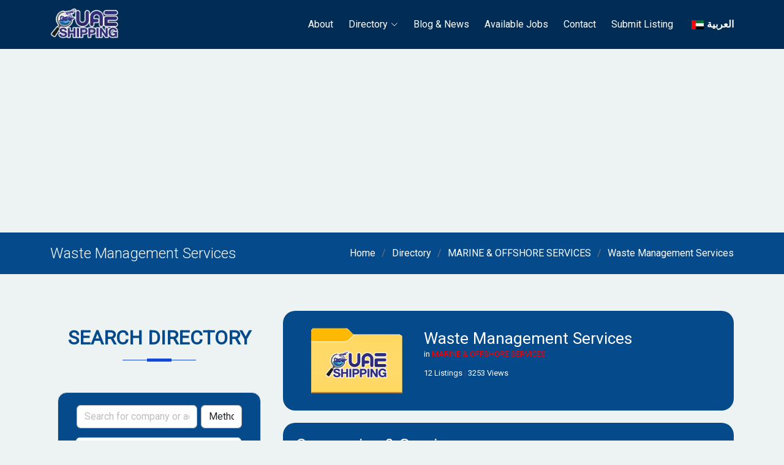

--- FILE ---
content_type: text/html; charset=UTF-8
request_url: https://www.uae-shipping.net/directory/category/marine-and-offshore-services/waste-management-services
body_size: 30935
content:
<!DOCTYPE html><html lang="en" dir="ltr"><head> <style> html,body{margin:0;padding:0;min-height:100vh;display:flex;flex-direction:column;overflow-x:hidden;}.owl-carousel .owl-item img{max-height:208px;min-height:208px;aspect-ratio:2 / 1;object-fit:contain;}</style> <meta charset="utf-8"><meta http-equiv="Content-Security-Policy" content="upgrade-insecure-requests"><title>Waste Management Services</title><meta name="description" content="Waste Management Services in United Arab Emirates Directory - Marine, Ports, Offshore, Services, Industries and Shipping"/><meta name="keywords" content="Waste,Management,Services, uae, shipping, marine, offshore, united arab emirates"/><meta name="author" content="https://www.uae-shipping.net"/><meta name="viewport" content="width=device-width, initial-scale=1.0"/><link rel="preconnect" href="https://www.googletagmanager.com" crossorigin><link rel="dns-prefetch" href="//www.googletagmanager.com"><link rel="preconnect" href="https://fonts.gstatic.com" crossorigin><link rel="dns-prefetch" href="//fonts.gstatic.com"><link href="https://www.uae-shipping.net/assets/frontend/vendor/fontawesome/css/all.min.css?v=10.0.4" rel="stylesheet" media="print" onload="this.media='all'" /><link href="https://www.uae-shipping.net/assets/frontend/vendor/fontawesome/css/font-awesome.min.css?v=10.0.4" rel="stylesheet" media="print" onload="this.media='all'" /><link href="https://www.uae-shipping.net/assets/frontend/vendor/animate.css/animate.min.css?v=10.0.4" rel="stylesheet" media="print" onload="this.media='all'"><link href="https://www.uae-shipping.net/assets/frontend/vendor/bootstrap/css/bootstrap.min.css?v=10.0.4" rel="stylesheet" media="print" onload="this.media='all'"/><link href="https://www.uae-shipping.net/assets/frontend/vendor/bootstrap-icons/bootstrap-icons.css?v=10.0.4" media="print" onload="this.media='all'" rel="stylesheet"/><link rel="preload" href="https://www.uae-shipping.net/assets/frontend/vendor/fontawesome/webfonts/fontawesome-webfont.woff2?v=4.7.0" as="font" type="font/woff2" crossorigin><link rel="preload" href="https://www.uae-shipping.net/assets/frontend/vendor/fontawesome/webfonts/fa-regular-400.woff2" as="font" type="font/woff2" crossorigin><link rel="preload" href="https://www.uae-shipping.net/assets/frontend/vendor/fontawesome/webfonts/fa-solid-900.woff2" as="font" type="font/woff2" crossorigin> <style> /* Font display optimization */ @font-face{font-family:'FontAwesome';font-display:swap;src:url('https://www.uae-shipping.net/assets/frontend/vendor/fontawesome/webfonts/fontawesome-webfont.woff2?v=4.7.0') format('woff2');}@font-face{font-family:'Font Awesome 5 Free';font-display:swap;src:url('https://www.uae-shipping.net/assets/frontend/vendor/fontawesome/webfonts/fa-solid-900.woff2') format('woff2');}@font-face{font-family:'Font Awesome 5 Free';font-display:swap;font-weight:400;src:url('https://www.uae-shipping.net/assets/frontend/vendor/fontawesome/webfonts/fa-regular-400.woff2') format('woff2');}/* Prevent font loading layout shifts */ .fa,.fas,.far,.fab{min-width:1em;text-align:center;}/* Prevent layout shifts for dynamic content */ .dynamic-content{min-height:100px;}/* Ensure images maintain aspect ratio */ img{object-fit:contain;max-width:100%;height:auto;}</style> <link rel="stylesheet" href="https://www.uae-shipping.net/assets/frontend/vendor/glightbox/css/glightbox.min.css?v=10.0.4" media="print" onload="this.media='all'"><link rel="stylesheet" href="https://www.uae-shipping.net/assets/frontend/vendor/swiper/swiper-bundle.min.css?v=10.0.4" media="print" onload="this.media='all'"><link rel="stylesheet" href="https://www.uae-shipping.net/assets/frontend/vendor/owl-carousel/assets/owl.carousel.min.css?v=10.0.4" media="print" onload="this.media='all'"><link rel="stylesheet" href="https://www.uae-shipping.net/assets/frontend/vendor/owl-carousel/assets/owl.theme.default.min.css?v=10.0.4" media="print" onload="this.media='all'"><link href="https://www.uae-shipping.net/assets/frontend/css/style.css?v=10.0.4" rel="stylesheet" media="print" onload="this.media='all'"/><link href="https://www.uae-shipping.net/uploads/settings/17240447276896.png" rel="shortcut icon" type="image/png"><link href="https://www.uae-shipping.net/uploads/settings/17240447272825.png" rel="apple-touch-icon"><link href="https://www.uae-shipping.net/uploads/settings/17240447272825.png" rel="apple-touch-icon" sizes="72x72"><link href="https://www.uae-shipping.net/uploads/settings/17240447272825.png" rel="apple-touch-icon" sizes="114x114"><link href="https://www.uae-shipping.net/uploads/settings/17240447272825.png" rel="apple-touch-icon" sizes="144x144"><meta property='og:title' content='Waste Management Services '/><meta property='og:image' content='https://www.uae-shipping.net/uploads/topics/4834.webp'/><meta property="og:site_name" content="UAE Marine, Ports, Offshore and Shipping Directory"><meta property="og:description" content="Waste Management Services in United Arab Emirates Directory - Marine, Ports, Offshore, Services, Industries and Shipping"/><meta property="og:url" content="https://www.uae-shipping.net/directory/category/marine-and-offshore-services/waste-management-services"/><meta property="og:type" content="website"/><link rel="canonical" href="https://www.uae-shipping.net/directory/category/marine-and-offshore-services/waste-management-services"> <style> .site-top a,#topbar .contact-info i,#topbar .contact-info a:hover,#topbar .social-links a:hover,.navbar a:hover,.navbar .active,.navbar .active:focus,.navbar li:hover > a,.navbar .dropdown ul a:hover,.navbar .dropdown ul .active:hover,.navbar .dropdown ul li:hover > a,#footer .footer-bottom a,.sidebar-list .list-group .active,.sidebar-list .list-group a:hover,.contact .info i{color:#ffffff;}a:hover,.site-top a,#topbar .contact-info i,#topbar .contact-info a:hover,#topbar .social-links a:hover,.navbar a:hover,.navbar .active,.navbar .active:focus,.navbar li:hover > a,.navbar .dropdown ul a:hover,.navbar .dropdown ul .active:hover,.navbar .dropdown ul li:hover > a,.sidebar-list .list-group .active,.sidebar-list .list-group a:hover,.contact .info i{color:#5480fe;}.navbar .active,.navbar .active:focus{color:#baccff !important;}.navbar .active,.navbar .active:hover{color:#baccff !important;}#hero .carousel-item::before{background-color:rgba(2,30,57,0.6);}#footer .footer-bottom a:hover{color:#90caff;}a,.section-title h2,.staff .member h4,.testimonials .testimonial-item h3{color:#054a8a;}.read-more-link:hover,.card-title:hover{color:#1848cf !important;}.btn-theme,#footer .footer-newsletter form button:hover,.back-to-top,.section-title h2::before,.section-title h2::after,.contact .info .email:hover i,.contact .info .address:hover i,.contact .info .phone:hover i{background:#1848cf;}.btn-primary{background:#1848cf;border-color:#1848cf;}.btn-primary:hover,.btn-primary:active,.btn-primary:focus{background:#054a8a !important;border-color:#054a8a !important;}.btn-theme:hover,#footer .footer-newsletter form button,.back-to-top:hover{background:#054a8a;}.section-bg{background-color:#ffffff;}#footer .footer-bottom,.breadcrumbs,pre,.fixed-area-menu::-webkit-scrollbar-track{background-color:#054a8a;}.fixed-area-menu::-webkit-scrollbar-thumb{background-color:#1848cf;}.testimonials .testimonial-item .quote-icon-left,.testimonials .testimonial-item .quote-icon-right{color:#b4b4b4;}.testimonials .swiper-pagination .swiper-pagination-bullet{border-color:#1848cf;}.testimonials .swiper-pagination .swiper-pagination-bullet-active{background-color:#1848cf;}.btn-secondary,.bg-secondary{background-color:#1848cf !important;border-color:#1848cf !important;}.btn-secondary:hover{background-color:#054a8a !important;border-color:#054a8a !important;}.tooltip-inner{background-color:#1848cf;}.bs-tooltip-auto[data-popper-placement^=top] .tooltip-arrow::before,.bs-tooltip-top .tooltip-arrow::before{border-top-color:#1848cf;}.bs-tooltip-auto[data-popper-placement^=bottom] .tooltip-arrow::before,.bs-tooltip-top .tooltip-arrow::before{border-bottom-color:#1848cf;}.services .icon-box:hover{background:#054a8a !important;border-color:#054a8a !important;}.services .icon-box{border-color:#1848cf !important;background:#1848cf !important;}.services .icon-box .icon i,.services .icon-box:hover .icon i{color:#1848cf;}.bottom-article,.widget-title,.contact .info i{background:#ffffff;border-color:#b4b4b4 !important;}.text-primary{color:#1848cf !important;}.bg-primary{background-color:#1848cf !important;border-color:#1848cf !important;}.list-group-item,.card,.form-control,.card{border-color:#b4b4b4;}.page-link{color:#1848cf !important;}.active > .page-link,.page-link.active{background-color:#1848cf !important;border-color:#1848cf !important;}#preloader:before{border-color:#1848cf;border-top-color:#b4b4b4;}#footer .footer-top .footer-links ul a:hover,#footer a:hover,#footer a:active{color:#9cb6ff;}.form-control:focus{border-color:#b4b4b4;box-shadow:0 0 0 0.25rem#ffffff;}.dropdown-item:focus,.dropdown-item:hover{color:#1848cf !important;}.select2-container--default .select2-results__option--selected{background-color:#ffffff;}.select2-container--default .select2-results__option--highlighted.select2-results__option--selectable{background-color:#1848cf;}.select2-container--default .select2-selection--multiple .select2-selection__choice{background-color:#ffffff !important;}.bg-light{background-color:#054a8a !important;}.text-light{color:#ffffff !important;}.text-light::placeholder{color:#b4b4b4 !important;opacity:0.7;}.text-light::-ms-input-placeholder{color:#b4b4b4 !important;opacity:0.7;}.accordion-item{border-color:#b4b4b4 !important;}.accordion-item:last-of-type .accordion-button.collapsed{background:#ffffff !important;}.accordion-button:not(.collapsed){color:#fff !important;background-color:#1848cf !important;box-shadow:none;}.no-data{color:#054a8a !important;}.btn.disabled,.btn:disabled,fieldset:disabled .btn{color:#b4b4b4 !important;}.header-form-search .form-control{background-color:#ffffff !important;}.home-page .testimonials,.home-page .gallery,.home-page .faq{border-top:1px solid #ffffff !important;}.staff .member span::after{background:#1848cf !important;}.cookies-accept-box{background-color:rgba(5,74,138,0.9);}.post-gallery{background:#ffffff !important;}.line-frame{border:1px solid #b4b4b4 !important;}.gallery .gallery-item{border:3px solid #fff;}.staff .member{background:#b4b4b4 !important;box-shadow:none;}.staff .member .member-info .custom-field-value{background:transparent !important;}.btn-outline-theme{border:1px solid #b4b4b4;color:#1848cf;}.btn-outline-theme:hover,.btn-outline-theme:active{background:#b4b4b4;border:1px solid #b4b4b4;}#header-search-box{background:#054a8a;}#header-search-box input[type="search"]::placeholder{color:#b4b4b4;}#header-search-box input[type="search"]::-ms-input-placeholder{color:#b4b4b4;}#header-search-box .close{background:#b4b4b4;color:#1848cf;}.appearance-toggle .checkbox-label .ball{background-color:#b4b4b4;}.navbar a,.navbar a:focus{color:#054a8a;}#footer{background-color:#054a8a;}.modal-backdrop{background-color:#054a8a;}/* Dark Mode*/ .dark,.dark .header-bg,.dark .services .icon-box:hover .icon,.dark .staff,.dark #preloader,.dark .contact .info,.dark .contact .php-email-form{background:#032E56;color:#fff;}.dark #preloader:before{border-top-color:#032E56;}.dark #header.header-scrolled{background:#02213E;box-shadow:0 2px 10px rgba(255,255,255,.1) !important;}.dark #topbar.topbar-scrolled{background:#032E56;}.dark .section-bg,.dark .testimonials .testimonial-item{background-color:#043D73;}.dark .testimonials .testimonial-item .testimonial-img{border:6px solid #032E56;}.dark .appearance-toggle .checkbox-label .ball{background-color:#054a8a;}.dark .header-scrolled .header-dropdown .btn,.dark .header-scrolled .navbar a{color:#ffffff;}.dark a,.dark #footer .footer-bottom a:hover,.dark .section-title h2,.dark .staff .member h4,.dark .testimonials .testimonial-item h3{color:#ffffff;}.dark .btn-theme,.dark #footer .footer-newsletter form button{background:#1848cf;color:#fff;border:1px solid #1848cf !important;}.dark #footer .footer-newsletter form button:hover{background:#054a8a;color:#fff;}.dark .btn-theme:hover,.dark .back-to-top:hover{background:#054a8a;color:#1848cf;border:1px solid #1848cf !important;}.dark .contact .info h4{color:#ffffff;}.dark .contact .info p{color:#ffffff;}.dark .navbar a,.dark .navbar a:focus,.dark .header-dropdown .btn{color:#ffffff;}.dark .breadcrumbs,.dark pre,.dark .fixed-area-menu::-webkit-scrollbar-track{background-color:#021E39;}.dark #footer .footer-bottom{background:#054a8a;}.dark #footer .footer-bottom,.dark .section-border-top{border-top:1px solid rgba(255,255,255,0.2);}.dark .widget-title,.dark .contact .info i{background:#054a8a;border-color:#054a8a !important;}.dark .bottom-article{background:#032E56;border-color:#054a8a !important;}.dark #footer .copyright,.dark .mobile-nav-toggle.bi-x,.dark #footer .credits{color:#b4b4b4;}.dark #footer{background-color:#021E39;}.dark .form-control,.dark .select2-container--default .select2-selection--multiple,.dark .select2-container--default .select2-selection--single,.dark .select2-dropdown,.dark .select2-search--dropdown .select2-search__field,.dark .iti--inline-dropdown .iti__dropdown-content,.dark .iti__search-input{background:#054a8a !important;border-color:#054a8a !important;color:#fff !important;}.dark .select2-container--default .select2-selection--single .select2-selection__rendered,.dark .select2-container--default .select2-search--inline .select2-search__field{color:#fff !important;}.dark .form-control:focus{border-color:#054a8a;box-shadow:0 0 0 0.25rem#1848cf;}.dark .select2-container--default .select2-selection--multiple .select2-selection__choice,.dark .select2-container--default .select2-results__option--selected{background-color:#032E56 !important;}.dark #footer .footer-newsletter form{background:#054a8a;border:5px solid #054a8a;}.dark #topbar{box-shadow:0 0 1px rgba(255,255,255,.4);}.dark .navbar .dropdown ul{background-color:#02294C;}.dark .navbar .dropdown ul a{color:#fff;}.dark .dropdown-menu.show{background-color:#02294C;border-color:rgba(255,255,255,.15);}.dark .accordion-item{border-color:#054a8a !important;background:#054a8a !important;color:#fff;}.dark .accordion-item:last-of-type .accordion-button.collapsed{background:#054a8a !important;color:#fff;}.dark .accordion-button:not(.collapsed){color:#fff !important;background-color:#1848cf !important;box-shadow:none;}.dark .accordion-button::after{filter:brightness(0) invert(1);}.dark .card,.dark .form-control,.dark .card{border-color:#054a8a;}.dark .card{background:#032E56 !important;color:#ffffff;}.dark .list-group-item{background:#032E56 !important;border-color:#054a8a;}.dark .text-muted{color:#b4b4b4 !important;}.dark .home-page .testimonials,.dark .home-page .gallery,.dark .home-page .faq{border-top:1px solid #054a8a !important;}.dark .staff .member{background-color:#054a8a !important;}.dark .gallery .gallery-item{border-color:#032E56;}.dark .services .icon-box:hover{background:#021E39 !important;border-color:#1848cf !important;}.dark .mobile-nav-toggle{color:#fff;}.dark .navbar-mobile ul{background:#032E56;}.dark .navbar-mobile > ul > li{border-color:#054a8a !important;}.dark .navbar-mobile .mobile-nav-toggle{background:#054a8a;border:1px solid #054a8a;}.dark .page-popup .btn-close,.dark .iti__arrow{filter:invert(1);}@media (max-width:768px){.dark .navbar-mobile-bg{background:#032E56;}}</style> <link rel="stylesheet"
href="https://www.uae-shipping.net/assets/frontend/vendor/select2/css/select2.min.css?v=10.0.4"/> <style type="text/css"> .card-img,.card-img-bottom,.card-img-top{width:auto;}.post-heading h1{color:#054a8a;}.swiper-slide{flex-shrink:0;width:100%;height:100%;position:relative;transition-property:transform;background-color:white;border:1px solid #ddd;border-radius:15px;margin-left:5px;margin-right:5px;padding:5px;min-height:160px;display:flex;align-items:center;justify-content:center;align-content:center;}.accordion-button{color:#054a8a;}.catheight{padding:10px;background-color:aliceblue;height:fit-content;min-height:55px;max-height:85px;margin-bottom:10px;display:flex;</style> <script type="application/ld+json">
        {
          "@context": "https://schema.org",
          "@type": "WebSite",
          "url": "https://www.uae-shipping.net/",
          "potentialAction": {
            "@type": "SearchAction",
            "target": {
              "@type": "EntryPoint",
              "urlTemplate": "https://www.uae-shipping.net/search?search_word={search_term}"
            },
            "query-input": "required name=search_term"
          }
        }
        </script>
</head><body class="dir-ltr lang-en " style="background-color: #edf3f2;"><header id="header" class=" header-no-bg"><div class="container d-flex align-items-center"><a class="logo me-auto" href="https://www.uae-shipping.net" style="width: 230px; height: 50px; display: block;"><img alt="UAE Marine, Ports, Offshore and Shipping Directory" src="https://www.uae-shipping.net/uploads/settings/17240448418052.png" class="img-fluid" width="230" height="50" loading="eager" style="aspect-ratio: 200/100; object-fit: contain;"></a><nav id="navbar" class="navbar order-last order-lg-0"><ul><li class=""><a class="nav-link " href="https://www.uae-shipping.net/about-us" target=""> About </a></li><li class="dropdown"><a class="nav-link " href="#" target=""> Directory <i class="drop-arrow bi bi-chevron-down"></i></a><ul><li class=""><a class="nav-link" href="https://www.uae-shipping.net/browse-categories" target=""><i class='fa fa-folder'></i> Business Categories </a></li><li class=""><a class="nav-link" href="https://www.uae-shipping.net/browse-locations" target=""><i class='fa fa-globe'></i> All Locations </a></li></ul></li><li class=""><a class="nav-link " href="https://www.uae-shipping.net/blog" target=""> Blog &amp; News </a></li><li class=""><a class="nav-link " href="https://www.uae-shipping.net/available-jobs" target=""> Available Jobs </a></li><li class=""><a class="nav-link " href="https://www.uae-shipping.net/contact" target=""> Contact </a></li><li class=""><a class="nav-link " href="https://www.uae-shipping.net/new-listing" target=""> Submit Listing </a></li><li><a href="https://www.uae-shipping.net/ar/directory-ar/category/marine-and-offshore-services-ar/waste-management-services-ar"><img src="https://www.uae-shipping.net/assets/dashboard/images/flags/ae.webp" alt="" loading="lazy" title="العربية" style="width: 20px;height: 15px;margin: 0 5px;" width="20" height="15"><span style="font-weight: bold">العربية</span></a></li></ul><i class="bi bi-list mobile-nav-toggle"></i></nav></div></header><div><section class="breadcrumbs"><div class="container"><div class="d-flex justify-content-between align-items-center"><h2> Waste Management Services </h2><ol><li><a href="https://www.uae-shipping.net">Home</a></li><li class="active"><a href="https://www.uae-shipping.net/directory" alt="Directory">Directory</a></li><li class="active"><a href="https://www.uae-shipping.net/directory/category/marine-and-offshore-services">MARINE &amp; OFFSHORE SERVICES</a></li><li class="active"><a href="https://www.uae-shipping.net/directory/category/marine-and-offshore-services/waste-management-services">Waste Management Services</a></li></ol></div></div></section><section id="content"><div class="container"><div class="row"><div class="col-lg-4 col-md-5 col-sm-12 col-xs-12"><aside class="right-sidebar"><div class="mb-4"> <style> .alert-show{display:block;/* Make it visible */ opacity:1;/* Fully opaque */}#alertContainer{display:none;background-color:#f8d7da;color:#721c24;padding:10px;margin-top:10px;border:1px solid #f5c6cb;border-radius:4px;margin-bottom:15px;transition:opacity 0.5s ease-in-out;/* Smooth transition for opacity */}/* Class to make the alert visible */ </style> <div class="container" style="margin-top: 25px"><div class="row"><div class="col-lg-12"><div class="section-title"><h2>SEARCH DIRECTORY</h2></div><div class="form-block"><div class="bottom-article" style="background:#054a8a;border-color: #d5dbe0 !important;max-width: 700px;margin: 0 auto;"><div id="alertContainer"></div><form id="searchForm" class="form-search" method="GET" action="https://www.uae-shipping.net/search"><input type="hidden" name="_token" value="y80YDkxnYs7jVN11H29zR0pzPERAVvpr2KkRrJiu" autocomplete="off"><div class="input-group input-group-sm" style="margin: 0 auto;display: flex;flex-wrap: wrap;max-width: 666px;"><div class="form-group" style="width: 100%; display: flex; justify-content: space-between; align-items: center;"><input type="text" name="search_word" id="search_word" class="form-control wts1" placeholder="Search for company or activity" value="" style="width: 73%;"><select name="searchtype" id="searchtype" class="form-control wts2" style="width: 25%;" aria-label="Search Type"><option value="" style="font-weight: bold">Method</option><option value="1" style="font-weight: bold">Anywhere</option><option value="2" style="font-weight: bold">In title</option><option value="3" style="font-weight: bold">Start with</option></select></div><div class="form-group" style="width: 100%;"><select name="section_id" id="section_id" class="form-control select2" data-select2-id="selectcat" ui-jp="select2" ui-options="{theme: 'bootstrap'}"><option value="" style="font-weight: bold;color:#313131">Select Category</option></select></div><div class="form-group" style="width: 100%;"><select name="location_id" id="location_id" class="form-control select2" data-select2-id="selectloc" ui-jp="select2" ui-options="{theme: 'bootstrap'}"><option value="" style="font-weight: bold;color:#313131">Select Location</option></select></div><div class="input-group-btn"><button type="submit" class="btn btn-theme" title="Search"><i class="fa fa-search"></i></button></div></div></form></div></div></div></div></div> <script>
    var alertMessage = "Please enter at least one search criterion.";
    var alertMessagemin = "Minimum 3 characters required";
    document.getElementById('searchForm').addEventListener('submit', function(event) {
        var searchWord = document.getElementById('search_word').value.trim();
        var sectionId = document.getElementById('section_id').value.trim();
        var locationId = document.getElementById('location_id').value.trim();

        var alertContainer = document.getElementById('alertContainer');

        if (searchWord === "" && sectionId === "" && locationId === "") {
            event.preventDefault(); // Prevent form submission

            // Set alert message and show the alert container with a smooth transition
            alertContainer.textContent = alertMessage;
            alertContainer.classList.add('alert-show');
            alertContainer.style.display = 'block';

            // Automatically hide the alert after 3 seconds
            setTimeout(function() {
                alertContainer.classList.remove('alert-show');
                // Hide the alert container after the transition ends
                setTimeout(function() {
                    alertContainer.style.display = 'none';
                }, 3000); // Match this with the transition duration
            }, 3000); // Show alert for 3 seconds
        } else {
            // Hide the alert container with a smooth transition
            alertContainer.classList.remove('alert-show');
            setTimeout(function() {
                alertContainer.style.display = 'none';
            }, 3000); // Match this with the transition duration
        }
        
            if (searchWord.length < 3 && sectionId === "" && locationId === "") {
                event.preventDefault();
            // Set alert message and show the alert container with a smooth transition
                alertContainer.textContent = alertMessagemin;
                alertContainer.classList.add('alert-show');
                alertContainer.style.display = 'block';

                // Automatically hide the alert after 3 seconds
                setTimeout(function() {
                    alertContainer.classList.remove('alert-show');
                    // Hide the alert container after the transition ends
                    setTimeout(function() {
                        alertContainer.style.display = 'none';
                    }, 3000); // Match this with the transition duration
                }, 3000); // Show alert for 3 seconds
            } else {
                // Hide the alert container with a smooth transition
                alertContainer.classList.remove('alert-show');
                setTimeout(function() {
                    alertContainer.style.display = 'none';
                }, 3000); // Match this with the transition duration
            }
       
    });

</script> </div><div class="container" style="display: flex;justify-content: center;align-items: center;"><a href="https://uae-construction.net/" target="_blank"><img src="https://www.uae-shipping.net/assets/frontend/images/construction2.webp" alt="" title="uae-construction.net" loading="lazy" width="999" height="266" style="height: auto"/></a></div><br><div class="widget categories-widget sidebar-list mb-4"><div class="widget-title categories-title"><span class="float-end d-block d-sm-none"><i class="fa-solid fa-bars"></i></span><h5 class="m-0" style="text-transform: uppercase">Categories</h5></div><div class="categories-list"><ul class="list-group"><li class="list-group-item"><a class="nav-link " href="https://www.uae-shipping.net/directory/category/cargo-operators"><span style=";"><i class="fa fa-folder"></i> &nbsp; CARGO OPERATORS </span></a></li><li class="list-group-item"><a class="nav-link " href="https://www.uae-shipping.net/directory/category/containers"><span style=";"><i class="fa fa-folder"></i> &nbsp; CONTAINERS </span></a></li><li class="list-group-item"><a class="nav-link " href="https://www.uae-shipping.net/directory/category/marine-and-offshore-services"><span style=";"><i class="fa fa-folder"></i> &nbsp; MARINE &amp; OFFSHORE SERVICES </span></a></li><li class="list-group-item"><a class="nav-link class=active" href="https://www.uae-shipping.net/directory/category/marine-and-offshore-services/waste-management-services"> &nbsp; &nbsp;<span style="color: red;"><i class="fa fa-folder-o"></i> &nbsp; Waste Management Services </span></a></li><li class="list-group-item"><a class="nav-link " href="https://www.uae-shipping.net/directory/category/marine-inspection-and-surveyors"><span style=";"><i class="fa fa-folder"></i> &nbsp; MARINE INSPECTION &amp; SURVEYORS </span></a></li><li class="list-group-item"><a class="nav-link " href="https://www.uae-shipping.net/directory/category/marine-suppliers-manufacturers-and-dealers"><span style=";"><i class="fa fa-folder"></i> &nbsp; MARINE SUPPLIERS - Manufacturers &amp; Dealers </span></a></li><li class="list-group-item"><a class="nav-link " href="https://www.uae-shipping.net/directory/category/port-operators"><span style=";"><i class="fa fa-folder"></i> &nbsp; PORT OPERATORS </span></a></li><li class="list-group-item"><a class="nav-link " href="https://www.uae-shipping.net/directory/category/professional-services"><span style=";"><i class="fa fa-folder"></i> &nbsp; PROFESSIONAL SERVICES </span></a></li><li class="list-group-item"><a class="nav-link " href="https://www.uae-shipping.net/directory/category/repairs-and-maintenance"><span style=";"><i class="fa fa-folder"></i> &nbsp; REPAIRS &amp; MAINTENANCE </span></a></li><li class="list-group-item"><a class="nav-link " href="https://www.uae-shipping.net/directory/category/ship-owners-and-operators"><span style=";"><i class="fa fa-folder"></i> &nbsp; SHIP OWNERS &amp; OPERATORS </span></a></li><li class="list-group-item"><a class="nav-link " href="https://www.uae-shipping.net/directory/category/ship-suppliers"><span style=";"><i class="fa fa-folder"></i> &nbsp; SHIP SUPPLIERS </span></a></li><li class="list-group-item"><a class="nav-link " href="https://www.uae-shipping.net/directory/category/shipyards-and-shipbuilders"><span style=";"><i class="fa fa-folder"></i> &nbsp; SHIPYARDS &amp; SHIPBUILDERS </span></a></li><li class="list-group-item"><a class="nav-link " href="https://www.uae-shipping.net/directory/category/general-suppliers-manufacturers-and-dealers"><span style=";"><i class="fa fa-folder"></i> &nbsp; GENERAL SUPPLIERS - Manufacturers &amp; Dealers </span></a></li></ul></div></div><div class="widget mb-4 d-none d-md-block"><h5 class="widget-title">Most Viewed</h5><a class="card sidebar-card mb-3" href="https://www.uae-shipping.net/directory/emerson-commercial-residential-solutions-insinkerator-dubai"><div class="image-container position-relative"><img class="card-img-top" loading="lazy" width="100%" height="100%" style="max-height: 100px;" src="https://www.uae-shipping.net/uploads/topics/small/17354.webp" alt="Emerson Commercial &amp; Residential Solutions / InSinkErator-Dubai"/></div><div class="mt-3 mb-1"><h4 class="card-title mb-1">Emerson Commercial &amp; Residential Solutions / InSinkErator-Dubai</h4><p class="card-text mb-0 mt-2">Emerson (NYSE: EMR) is a diversified global manufacturing and technology company. We offer a wide range of pro...</p></div></a><a class="card sidebar-card mb-3" href="https://www.uae-shipping.net/directory/fairdeal-marine-services-fujairah-fujairah"><div class="image-container position-relative"><img class="card-img-top" loading="lazy" width="100%" height="100%" style="max-height: 100px;" src="https://www.uae-shipping.net/uploads/topics/small/4276.webp" alt="Fairdeal Marine Services (Fujairah)-Fujairah"/></div><div class="mt-3 mb-1"><h4 class="card-title mb-1">Fairdeal Marine Services (Fujairah)-Fujairah</h4><p class="card-text mb-0 mt-2">Fairdeal Group was one of the very first shipping companies to specifically dedicate itself to environmental p...</p></div></a><a class="card sidebar-card mb-3" href="https://www.uae-shipping.net/directory/fairdeal-marine-services-llc-dubai-dubai"><div class="image-container position-relative"><img class="card-img-top" loading="lazy" width="100%" height="100%" style="max-height: 100px;" src="https://www.uae-shipping.net/uploads/topics/small/4275.webp" alt="Fairdeal Marine Services LLC (Dubai)-Dubai"/></div><div class="mt-3 mb-1"><h4 class="card-title mb-1">Fairdeal Marine Services LLC (Dubai)-Dubai</h4><p class="card-text mb-0 mt-2">Fairdeal Group was one of the very first shipping companies to specifically dedicate itself to environmental p...</p></div></a></div></aside></div><div class="col-lg-8 col-md-7 col-sm-12 col-xs-12"><div class="category-title"><img src="[data-uri]" alt="Waste Management Services" width="200" height="auto" style="border:none; border-radius: 0; box-shadow:none;" /><h1>Waste Management Services <div style="margin-top: -10px;"><small style='font-size: 13px;font-weight: normal;'> in <a href="https://www.uae-shipping.net/directory/category/marine-and-offshore-services" style="color: red;">MARINE &amp; OFFSHORE SERVICES</a></small></div><div><small style='font-size: 13px;font-weight: normal;'> 12 Listings <span style='color: #ff0000;'>| </span>3253 Views</small></div></h1></div><div class="category-title"><h3 style="margin: 0;">Companies &amp; Services</h3></div><div class="row"><div style="display: flex;align-items: center;"><i class="fa fa-sort" style="font-size: 30px;color: red;margin: 5px 15px;padding-top: .5rem;padding-bottom: .5rem;margin-bottom: 1rem !important;"></i><select class="form-select form-select-lg mb-3" aria-label="sorting" style="width: 150px;" id="sortingDropdown"><option value="">Sort by</option><option value="byrating">Rating</option><option value="byvisits">Visits</option><option value="newest">Newest</option><option value="oldest">Oldest</option><option value="a-z">a-z</option><option value="z-a">z-a</option></select> <script>
                                document.getElementById('sortingDropdown').addEventListener('change', function() {
                                    var selectedValue = this.value;
                            
                                    // Get the current URL without the 'sort' parameter, if it already exists
                                    var currentUrl = new URL(window.location.href);
                                    currentUrl.searchParams.set('sort', selectedValue); // Set or update the sort parameter
                            
                                    // Redirect to the new URL with the updated query parameters
                                    window.location.href = currentUrl.toString();
                                });
                            </script> </div><div class="col-lg-12 col-md-12"><article><div class="card post-card pa-0 mb-4"><div class="right"><div class="review-score"><div class="head"><div class="left"><span class="head-rating">Average</span><span class="text-rating">Based on 4 reviews</span></div><div class="score"> 3.5<span>/5</span></div></div><div class="foot"> Rated by 0.1% of 3377 visitors </div></div></div><a href="https://www.uae-shipping.net/directory/emerson-commercial-residential-solutions-insinkerator-dubai"><div class="image-container position-relative"><img class="card-img-top" loading="lazy" width="100%" height="100%" src="https://www.uae-shipping.net/uploads/topics/small/17354.webp" alt="Emerson Commercial &amp; Residential Solutions / InSinkErator-Dubai"/></div></a><div class="mt-3"><a href="https://www.uae-shipping.net/directory/emerson-commercial-residential-solutions-insinkerator-dubai"><h3 class="card-title"> Emerson Commercial &amp; Residential Solutions / InSinkErator-Dubai </h3></a><div class="text-muted topic-date mb-2"><i class="fa-regular fa-calendar"></i> 2023-03-18 </div><p class="card-text mb-0 mt-2"> Emerson (NYSE: EMR) is a diversified global manufacturing and technology company. We offer a wide range of products and services in the industrial, commercial, and consumer markets... </p></div><div class="bottom-article" style="padding: 10px;"><ul class="meta-post" style="display: flex;justify-content: space-between;align-items: center;margin: 0;padding: 0;"><li class="list-group-item"><i class="fa fa-eye"></i><a>Visits : 3377</a></li><li class="list-group-item"><a href="https://www.uae-shipping.net/directory/emerson-commercial-residential-solutions-insinkerator-dubai" class="pull-right">More Details <i class="fa fa-caret-right"></i></a></li></ul></div></div></article></div><div class="col-lg-12 col-md-12"><article><div class="card post-card pa-0 mb-4"><div class="right"><div class="review-score"><div class="head"><div class="left"><span class="head-rating">Very Good</span><span class="text-rating">Based on 1 reviews</span></div><div class="score"> 4<span>/5</span></div></div><div class="foot"> Rated by 0.1% of 1522 visitors </div></div></div><a href="https://www.uae-shipping.net/directory/blue-whale-environment-services-llc-shj-sharjah"><div class="image-container position-relative"><img class="card-img-top" loading="lazy" width="100%" height="100%" src="https://www.uae-shipping.net/uploads/topics/small/3413.webp" alt="Blue Whale Environment Services LLC - Shj-Sharjah"/></div></a><div class="mt-3"><a href="https://www.uae-shipping.net/directory/blue-whale-environment-services-llc-shj-sharjah"><h3 class="card-title"> Blue Whale Environment Services LLC - Shj-Sharjah </h3></a><div class="text-muted topic-date mb-2"><i class="fa-regular fa-calendar"></i> 2023-03-18 </div><p class="card-text mb-0 mt-2"> Blue Whale Environment is an environment protection company who are specialized in removing/recycling oily waste from supertankers to normal garages.Blue Whale is staffed with high... </p></div><div class="bottom-article" style="padding: 10px;"><ul class="meta-post" style="display: flex;justify-content: space-between;align-items: center;margin: 0;padding: 0;"><li class="list-group-item"><i class="fa fa-eye"></i><a>Visits : 1522</a></li><li class="list-group-item"><a href="https://www.uae-shipping.net/directory/blue-whale-environment-services-llc-shj-sharjah" class="pull-right">More Details <i class="fa fa-caret-right"></i></a></li></ul></div></div></article></div><div class="col-lg-12 col-md-12"><article><div class="card post-card pa-0 mb-4"><div class="right"><div class="review-score"><div class="head"><div class="left"><span class="head-rating">Very Good</span><span class="text-rating">Based on 2 reviews</span></div><div class="score"> 4<span>/5</span></div></div><div class="foot"> Rated by 0.1% of 1352 visitors </div></div></div><a href="https://www.uae-shipping.net/directory/blue-whale-environment-services-llc-dxb-dubai"><div class="image-container position-relative"><img class="card-img-top" loading="lazy" width="100%" height="100%" src="https://www.uae-shipping.net/uploads/topics/small/89.webp" alt="Blue Whale Environment Services LLC - Dxb-Dubai"/></div></a><div class="mt-3"><a href="https://www.uae-shipping.net/directory/blue-whale-environment-services-llc-dxb-dubai"><h3 class="card-title"> Blue Whale Environment Services LLC - Dxb-Dubai </h3></a><div class="text-muted topic-date mb-2"><i class="fa-regular fa-calendar"></i> 2023-03-18 </div><p class="card-text mb-0 mt-2"> Blue Whale Environment is an environment protection company who are specialized in removing/recycling oily waste from supertankers to normal garages. Blue Whale is staffed with hig... </p></div><div class="bottom-article" style="padding: 10px;"><ul class="meta-post" style="display: flex;justify-content: space-between;align-items: center;margin: 0;padding: 0;"><li class="list-group-item"><i class="fa fa-eye"></i><a>Visits : 1352</a></li><li class="list-group-item"><a href="https://www.uae-shipping.net/directory/blue-whale-environment-services-llc-dxb-dubai" class="pull-right">More Details <i class="fa fa-caret-right"></i></a></li></ul></div></div></article></div><div class="col-lg-12 col-md-12"><article><div class="card post-card pa-0 mb-4"><a href="https://www.uae-shipping.net/directory/diesel-system-international-llc-dubai"><div class="image-container position-relative"><img src="https://www.uae-shipping.net/uploads/settings/nologo-small.webp" alt="Diesel System International (L.L.C.)-Dubai" loading="lazy" width="100px" height="auto"/></div></a><div class="mt-3"><a href="https://www.uae-shipping.net/directory/diesel-system-international-llc-dubai"><h3 class="card-title"> Diesel System International (L.L.C.)-Dubai </h3></a><div class="text-muted topic-date mb-2"><i class="fa-regular fa-calendar"></i> 2023-03-18 </div></div><div class="bottom-article" style="padding: 10px;"><ul class="meta-post" style="display: flex;justify-content: space-between;align-items: center;margin: 0;padding: 0;"><li class="list-group-item"><i class="fa fa-eye"></i><a>Visits : 1846</a></li><li class="list-group-item"><a href="https://www.uae-shipping.net/directory/diesel-system-international-llc-dubai" class="pull-right">More Details <i class="fa fa-caret-right"></i></a></li></ul></div></div></article></div><div class="col-lg-12 col-md-12"><article><div class="card post-card pa-0 mb-4"><div class="right"><div class="review-score"><div class="head"><div class="left"><span class="head-rating">Average</span><span class="text-rating">Based on 1 reviews</span></div><div class="score"> 3<span>/5</span></div></div><div class="foot"> Rated by 0.1% of 1270 visitors </div></div></div><a href="https://www.uae-shipping.net/directory/emerson-commercial-residential-solutions-insinkerator-fujairah-branch-fujairah"><div class="image-container position-relative"><img class="card-img-top" loading="lazy" width="100%" height="100%" src="https://www.uae-shipping.net/uploads/topics/small/17355.webp" alt="Emerson Commercial &amp; Residential Solutions/InSinkErator (Fujairah Branch)-Fujairah"/></div></a><div class="mt-3"><a href="https://www.uae-shipping.net/directory/emerson-commercial-residential-solutions-insinkerator-fujairah-branch-fujairah"><h3 class="card-title"> Emerson Commercial &amp; Residential Solutions/InSinkErator (Fujairah Branch)-Fujairah </h3></a><div class="text-muted topic-date mb-2"><i class="fa-regular fa-calendar"></i> 2023-03-18 </div></div><div class="bottom-article" style="padding: 10px;"><ul class="meta-post" style="display: flex;justify-content: space-between;align-items: center;margin: 0;padding: 0;"><li class="list-group-item"><i class="fa fa-eye"></i><a>Visits : 1270</a></li><li class="list-group-item"><a href="https://www.uae-shipping.net/directory/emerson-commercial-residential-solutions-insinkerator-fujairah-branch-fujairah" class="pull-right">More Details <i class="fa fa-caret-right"></i></a></li></ul></div></div></article></div><div class="col-lg-12 col-md-12"><article><div class="card post-card pa-0 mb-4"><a href="https://www.uae-shipping.net/directory/environmental-systems-intl-llc-sharjah"><div class="image-container position-relative"><img src="https://www.uae-shipping.net/uploads/settings/nologo-small.webp" alt="Environmental Systems Intl LLC-Sharjah" loading="lazy" width="100px" height="auto"/></div></a><div class="mt-3"><a href="https://www.uae-shipping.net/directory/environmental-systems-intl-llc-sharjah"><h3 class="card-title"> Environmental Systems Intl LLC-Sharjah </h3></a><div class="text-muted topic-date mb-2"><i class="fa-regular fa-calendar"></i> 2023-03-18 </div></div><div class="bottom-article" style="padding: 10px;"><ul class="meta-post" style="display: flex;justify-content: space-between;align-items: center;margin: 0;padding: 0;"><li class="list-group-item"><i class="fa fa-eye"></i><a>Visits : 1180</a></li><li class="list-group-item"><a href="https://www.uae-shipping.net/directory/environmental-systems-intl-llc-sharjah" class="pull-right">More Details <i class="fa fa-caret-right"></i></a></li></ul></div></div></article></div><div class="col-lg-12 col-md-12"><article><div class="card post-card pa-0 mb-4"><div class="right"><div class="review-score"><div class="head"><div class="left"><span class="head-rating">Excellent</span><span class="text-rating">Based on 1 reviews</span></div><div class="score"> 5<span>/5</span></div></div><div class="foot"> Rated by 0% of 3114 visitors </div></div></div><a href="https://www.uae-shipping.net/directory/fairdeal-marine-services-fujairah-fujairah"><div class="image-container position-relative"><img class="card-img-top" loading="lazy" width="100%" height="100%" src="https://www.uae-shipping.net/uploads/topics/small/4276.webp" alt="Fairdeal Marine Services (Fujairah)-Fujairah"/></div></a><div class="mt-3"><a href="https://www.uae-shipping.net/directory/fairdeal-marine-services-fujairah-fujairah"><h3 class="card-title"> Fairdeal Marine Services (Fujairah)-Fujairah </h3></a><div class="text-muted topic-date mb-2"><i class="fa-regular fa-calendar"></i> 2023-03-18 </div><p class="card-text mb-0 mt-2"> Fairdeal Group was one of the very first shipping companies to specifically dedicate itself to environmental protection.Care for the marine environment has always been at the heart... </p></div><div class="bottom-article" style="padding: 10px;"><ul class="meta-post" style="display: flex;justify-content: space-between;align-items: center;margin: 0;padding: 0;"><li class="list-group-item"><i class="fa fa-eye"></i><a>Visits : 3114</a></li><li class="list-group-item"><a href="https://www.uae-shipping.net/directory/fairdeal-marine-services-fujairah-fujairah" class="pull-right">More Details <i class="fa fa-caret-right"></i></a></li></ul></div></div></article></div><div class="col-lg-12 col-md-12"><article><div class="card post-card pa-0 mb-4"><div class="right"><div class="review-score"><div class="head"><div class="left"><span class="head-rating">Very Good</span><span class="text-rating">Based on 4 reviews</span></div><div class="score"> 4<span>/5</span></div></div><div class="foot"> Rated by 0.1% of 3020 visitors </div></div></div><a href="https://www.uae-shipping.net/directory/fairdeal-marine-services-llc-dubai-dubai"><div class="image-container position-relative"><img class="card-img-top" loading="lazy" width="100%" height="100%" src="https://www.uae-shipping.net/uploads/topics/small/4275.webp" alt="Fairdeal Marine Services LLC (Dubai)-Dubai"/></div></a><div class="mt-3"><a href="https://www.uae-shipping.net/directory/fairdeal-marine-services-llc-dubai-dubai"><h3 class="card-title"> Fairdeal Marine Services LLC (Dubai)-Dubai </h3></a><div class="text-muted topic-date mb-2"><i class="fa-regular fa-calendar"></i> 2023-03-18 </div><p class="card-text mb-0 mt-2"> Fairdeal Group was one of the very first shipping companies to specifically dedicate itself to environmental protection.Care for the marine environment has always been at the heart... </p></div><div class="bottom-article" style="padding: 10px;"><ul class="meta-post" style="display: flex;justify-content: space-between;align-items: center;margin: 0;padding: 0;"><li class="list-group-item"><i class="fa fa-eye"></i><a>Visits : 3020</a></li><li class="list-group-item"><a href="https://www.uae-shipping.net/directory/fairdeal-marine-services-llc-dubai-dubai" class="pull-right">More Details <i class="fa fa-caret-right"></i></a></li></ul></div></div></article></div><div class="col-lg-12 col-md-12"><article><div class="card post-card pa-0 mb-4"><a href="https://www.uae-shipping.net/directory/howden-3ts-international-ltd-dubai"><div class="image-container position-relative"><img src="https://www.uae-shipping.net/uploads/settings/nologo-small.webp" alt="Howden 3Ts International Ltd.-Dubai" loading="lazy" width="100px" height="auto"/></div></a><div class="mt-3"><a href="https://www.uae-shipping.net/directory/howden-3ts-international-ltd-dubai"><h3 class="card-title"> Howden 3Ts International Ltd.-Dubai </h3></a><div class="text-muted topic-date mb-2"><i class="fa-regular fa-calendar"></i> 2023-03-18 </div></div><div class="bottom-article" style="padding: 10px;"><ul class="meta-post" style="display: flex;justify-content: space-between;align-items: center;margin: 0;padding: 0;"><li class="list-group-item"><i class="fa fa-eye"></i><a>Visits : 1033</a></li><li class="list-group-item"><a href="https://www.uae-shipping.net/directory/howden-3ts-international-ltd-dubai" class="pull-right">More Details <i class="fa fa-caret-right"></i></a></li></ul></div></div></article></div><div class="col-lg-12 col-md-12"><article><div class="card post-card pa-0 mb-4"><div class="right"><div class="review-score"><div class="head"><div class="left"><span class="head-rating">Excellent</span><span class="text-rating">Based on 4 reviews</span></div><div class="score"> 4.5<span>/5</span></div></div><div class="foot"> Rated by 0.2% of 1851 visitors </div></div></div><a href="https://www.uae-shipping.net/directory/hydroflow-pump-rental-dubai"><div class="image-container position-relative"><img class="card-img-top" loading="lazy" width="100%" height="100%" src="https://www.uae-shipping.net/uploads/topics/small/4834.webp" alt="Hydroflow Pump Rental-Dubai"/></div></a><div class="mt-3"><a href="https://www.uae-shipping.net/directory/hydroflow-pump-rental-dubai"><h3 class="card-title"> Hydroflow Pump Rental-Dubai </h3></a><div class="text-muted topic-date mb-2"><i class="fa-regular fa-calendar"></i> 2023-03-18 </div></div><div class="bottom-article" style="padding: 10px;"><ul class="meta-post" style="display: flex;justify-content: space-between;align-items: center;margin: 0;padding: 0;"><li class="list-group-item"><i class="fa fa-eye"></i><a>Visits : 1851</a></li><li class="list-group-item"><a href="https://www.uae-shipping.net/directory/hydroflow-pump-rental-dubai" class="pull-right">More Details <i class="fa fa-caret-right"></i></a></li></ul></div></div></article></div></div><div class="row"><div class="col-lg-9"><nav><ul class="pagination"><li class="page-item disabled" aria-disabled="true" aria-label="&laquo; Previous"><span class="page-link" aria-hidden="true">&lsaquo;</span></li><li class="page-item active" aria-current="page"><span class="page-link">1</span></li><li class="page-item"><a class="page-link" href="https://www.uae-shipping.net/directory/category/marine-and-offshore-services/waste-management-services?page=2">2</a></li><li class="page-item"><a class="page-link" href="https://www.uae-shipping.net/directory/category/marine-and-offshore-services/waste-management-services?page=2" rel="next" aria-label="Next &raquo;">&rsaquo;</a></li></ul></nav></div><div class="col-lg-3 text-end"><h5 style="padding-top: 15px;font-size: 13px;">1 - 10 of ( 12 ) records</h5></div></div><div id="Related"><div class="row"><div class="col-lg-12"><br><h4 class="mb-3 mt-4"><i class="fa-solid fa-tags"></i> Related Topics </h4><div class="row"><div class="col-lg-3 col-md-12 wtmobcat"><a class="card sidebar-card mb-3" href="https://www.uae-shipping.net/blog/the-strategic-importance-of-offshore-services-in-the-shipping-industry" style="min-height: 171px"><div class="image-container position-relative" style="text-align: center;"><img class="card-img-top" loading="lazy" width="100%" height="100%" src="https://www.uae-shipping.net/uploads/topics/small/17242065626796.webp" alt="The Strategic Importance of Offshore Services in the Shipping Industry"/></div><div class="mt-3 mb-1"><h5 class="card-title mb-1" style="text-align: center">The Strategic Importance of Offshore Services in the Shipping Industry</h5></div></a></div></div></div></div></div></div></div></div></section></div> <script type="application/ld+json">
    {
      "@context": "https://schema.org",
      "@type": "BlogPosting",
      "mainEntityOfPage": {
        "@type": "WebPage",
        "@id": "https://www.uae-shipping.net/directory/category/marine-and-offshore-services/waste-management-services"
      },
      "headline": "Waste Management Services",
      "description": "Waste Management Services :   -  This includes the following companies:  - Emerson Commercial &amp; Residential Solutions / InSinkErator-Dubai   - Blue Whale Environment Services LLC  - Shj-Sharjah   - Blue Whale Environment Services LLC - Dxb-Dubai   - Diesel System International (L.L.C.)-Dubai   - Emerson Commercial &amp; Residential Solutions/InSinkErator (Fujairah Branch)-Fujairah   - Environmental Systems Intl LLC-Sharjah   - Fairdeal Marine Services (Fujairah)-Fujairah   - Fairdeal Marine Services LLC (Dubai)-Dubai   - Howden 3Ts International Ltd.-Dubai   - Hydroflow Pump Rental-Dubai   ",
      "image": "[data-uri]",
      "author": {
        "@type": "Person",
        "url": "https://www.uae-shipping.net",
        "name": "Well Tagh"
      },
      "publisher": {
        "@type": "Organization",
        "name": "UAE Marine, Ports, Offshore and Shipping Directory",
        "logo": {
          "@type": "ImageObject",
          "url": "https://www.uae-shipping.net/uploads/settings/17240448418052.png"
        }
      },
      "datePublished": "2023-04-07 12:36:16+03:00",
      "dateModified": "2024-08-20 12:22:58+03:00"
    }
    </script> <script type="application/ld+json">
        {
          "@context": "https://schema.org",
          "@type": "BreadcrumbList",
          "itemListElement": [
            {
              "@type": "ListItem",
              "position": 1,
              "name": "Directory",
              "item": "https://www.uae-shipping.net/directory"
            }
                        ,{
              "@type": "ListItem",
              "position": 2,
              "name": "MARINE &amp; OFFSHORE SERVICES",
              "item": "https://www.uae-shipping.net/directory/category/marine-and-offshore-services"
            }
            
            ,{
              "@type": "ListItem",
              "position": 3,
              "name": "Waste Management Services",
              "item": "https://www.uae-shipping.net/directory/category/marine-and-offshore-services/waste-management-services"
            }
                      ]
        }
        </script> <footer id="footer" style='background-image: url(https://www.uae-shipping.net/uploads/settings/footer-bg.webp);background-color: #054a8a;'><div class="footer-top"><div class="container"><div class="row"><div class="col-lg-4 col-md-4 footer-links"><div class="footer-title"><h4><i class="fa fa-rss"></i>&nbsp; Featured Companies &amp; Services </h4></div><ul class="link-list" style="columns: 1;"><li><a style="font-size: 13px;" href="https://www.uae-shipping.net/directory/petrotech-enterprises-llc-dubai">Petrotech Enterprises L.L.C.-Dubai</a></li><li><a style="font-size: 13px;" href="https://www.uae-shipping.net/directory/astro-offshore-pte-ltd-dubai">ASTRO OFFSHORE PTE LTD-Dubai</a></li><li><a style="font-size: 13px;" href="https://www.uae-shipping.net/directory/sea-ways-technical-services-llc-dubai">Sea Ways Technical Services LLC-Dubai</a></li><li><a style="font-size: 13px;" href="https://www.uae-shipping.net/directory/solas-marine-services-co-llc-head-office-dubai">Solas Marine Services Co. L.L.C. (Head Office)-Dubai</a></li><li><a style="font-size: 13px;" href="https://www.uae-shipping.net/directory/pan-arabian-shipchandlers-llc-dubai">Pan Arabian Shipchandlers LLC-Dubai</a></li><li><a style="font-size: 13px;" href="https://www.uae-shipping.net/directory/al-sol-marine-services-ajman">AL SOL MARINE SERVICES-Ajman</a></li><li><a style="font-size: 13px;" href="https://www.uae-shipping.net/directory/acme-marine-equipment-fzc-ajman">Acme Marine Equipment FZC-Ajman</a></li><li><a style="font-size: 13px;" href="https://www.uae-shipping.net/directory/smit-lamnalco-sharjah">Smit Lamnalco-Sharjah</a></li><li><a style="font-size: 13px;" href="https://www.uae-shipping.net/directory/polski-rejestr-statkow-dubai">Polski Rejestr Statkow-Dubai</a></li><li><a style="font-size: 13px;" href="https://www.uae-shipping.net/directory/technomak-sharjah">Technomak-Sharjah</a></li></ul></div><div class="col-lg-4 col-md-4 footer-links"><div class="footer-title"><h4><i class="fa fa-rss"></i>&nbsp; Latest Companies &amp; Services </h4></div><ul class="link-list" style="columns: 1;"><li><a style="font-size: 13px;" href="https://www.uae-shipping.net/directory/zas-constructions-is-one-of-the-best-bespoke-furniture-manufacturers-in-the-uae-1">ZAS Constructions is one of the Best Bespoke Furniture manufacturers in the UAE</a></li><li><a style="font-size: 13px;" href="https://www.uae-shipping.net/directory/custom-hoodies-1">Custom Hoodies</a></li><li><a style="font-size: 13px;" href="https://www.uae-shipping.net/directory/the-movies-jackets-1">The Movies Jackets</a></li><li><a style="font-size: 13px;" href="https://www.uae-shipping.net/directory/skull-vaping-1">Skull Vaping</a></li><li><a style="font-size: 13px;" href="https://www.uae-shipping.net/directory/teko-marine-1">Teko Marine</a></li><li><a style="font-size: 13px;" href="https://www.uae-shipping.net/directory/business-and-beyond-consulting-llcfz-3">Business and Beyond Consulting LLC FZ</a></li><li><a style="font-size: 13px;" href="https://www.uae-shipping.net/directory/aspire-sky-shipping-llc-1">ASPIRE SKY SHIPPING LLC</a></li><li><a style="font-size: 13px;" href="https://www.uae-shipping.net/directory/dahhan-business-services-1">Dahhan Business Services</a></li><li><a style="font-size: 13px;" href="https://www.uae-shipping.net/directory/dissertation-help-us-1">Dissertation Help US</a></li><li><a style="font-size: 13px;" href="https://www.uae-shipping.net/directory/bcl-globiz-best-accounting-firm-in-dubai-accounting-services-in-dubai-1">BCL Globiz - Best Accounting Firm in Dubai | Accounting Services in Dubai</a></li></ul></div><div class="col-lg-4 col-md-4 footer-links"><div class="footer-title"><h4><i class="fa fa-rss"></i>&nbsp; Latest Articles </h4></div><ul class="link-list" style="columns: 1;"><li><a style="font-size: 13px;" href="https://www.uae-shipping.net/blog/profile-news-publishes-in-depth-report-on-port-of-houston-expansion-project-11-a-strategic-step-reshaping-global-maritime-trade">Profile News Publishes In-Depth Report on Port of Houston Expansion (Project 11): A Strategic Step Reshaping Global Maritime Trade</a></li><li><a style="font-size: 13px;" href="https://www.uae-shipping.net/blog/dp-world-to-invest-$800-million-in-developing-tartous-port">DP World to Invest $800 Million in Developing Tartous Port</a></li><li><a style="font-size: 13px;" href="https://www.uae-shipping.net/blog/european-port-congestion-in-2025-disrupts-global-supply-chains,-raises-consumer-prices">European Port Congestion in 2025 Disrupts Global Supply Chains, Raises Consumer Prices</a></li><li><a style="font-size: 13px;" href="https://www.uae-shipping.net/blog/the-importance-of-shipping-in-the-red-sea-and-the-challenges-facing-the-industry">The Importance of Shipping in the Red Sea and the Challenges Facing the Industry</a></li><li><a style="font-size: 13px;" href="https://www.uae-shipping.net/blog/how-to-choose-the-right-ship-owner-company-for-your-business">How to Choose the Right Ship Owner Company for Your Business</a></li><li><a style="font-size: 13px;" href="https://www.uae-shipping.net/blog/investment-in-the-shipping-industry:-opportunities-and-best-sectors">Investment in the Shipping Industry: Opportunities and Best Sectors</a></li><li><a style="font-size: 13px;" href="https://www.uae-shipping.net/blog/the-strategic-importance-of-offshore-services-in-the-shipping-industry">The Strategic Importance of Offshore Services in the Shipping Industry</a></li><li><a style="font-size: 13px;" href="https://www.uae-shipping.net/blog/the-future-of-the-logistics-industry-in-abu-dhabi">The Future of the Logistics Industry in Abu Dhabi</a></li><li><a style="font-size: 13px;" href="https://www.uae-shipping.net/blog/saudi-arabia:-strengthening-its-position-as-a-global-logistics-hub">Saudi Arabia: Strengthening Its Position as a Global Logistics Hub</a></li><li><a style="font-size: 13px;" href="https://www.uae-shipping.net/blog/dubai-ports-a-gateway-to-global-trade">Dubai Ports - A Gateway to Global Trade</a></li></ul></div><div class="col-lg-2 col-md-6 footer-links"><div class="footer-title"><h4>Our Company</h4></div><ul><li><a class="nav-link" href="https://www.uae-shipping.net/about-us" target=""> About </a></li><li><a class="nav-link" href="https://www.uae-shipping.net/privacy-policy" target=""> Privacy </a></li><li><a class="nav-link" href="https://www.uae-shipping.net/terms-conditions" target=""> Terms &amp; Conditions </a></li><li><a class="nav-link" href="https://www.uae-shipping.net/contact" target=""> Contact </a></li></ul></div><div class="col-lg-2 col-md-6 footer-links"><div class="footer-title"><h4>Quick Links</h4></div><ul><li><a class="nav-link" href="https://www.uae-shipping.net/blog" target=""> News &amp; Articles </a></li><li><a class="nav-link" href="https://www.uae-shipping.net/browse-categories" target=""> Business Categories </a></li><li><a class="nav-link" href="https://www.uae-shipping.net/browse-locations" target=""> All Locations </a></li><li><a class="nav-link" href="https://www.uae-shipping.net/available-jobs" target=""> Available Jobs </a></li></ul></div></div></div></div><div class="footer-bottom"><div style="display: flex;justify-content: center;align-items: center;padding: 10px;flex-direction: column;"><div class="text-center" style="margin-bottom: 5px"><div class="copyright" style="font-size: 14px"> &copy; 2025 All Rights Reserved . <a href="https://www.uae-shipping.net/">UAE Marine, Ports, Offshore and Shipping Directory</a> - Developed by <a href="https://baraziad.com/" target="_blank">Barazi Advertising</a></div></div><div class="" style="text-align: center;margin-bottom: 6px"><div class="copyright" style="font-size: 14px"> All logos and trademarks in this site are property of their respective owners. </div></div><div class="social-links text-center text-md-right pt-3 pt-md-0"><a href="https://www.facebook.com/uaeshipping/" data-bs-toggle="tooltip" title="Facebook" data-bs-placement="top" target="_blank" class="social-facebook"><i class="bi bi-facebook"></i></a><a href="https://twitter.com/uaeshipping" data-bs-toggle="tooltip" title="Twitter" data-bs-placement="top" target="_blank" class="social-x"><i class="bi bi-twitter-x"></i></a><a href="https://www.youtube.com/channel/UCvafDHTlt4Gs64LQsZ4k6EQ" data-bs-toggle="tooltip" title="Youtube" data-bs-placement="top" target="_blank" class="social-youtube"><i class="bi bi-youtube"></i></a></div></div><br></div></footer><a href="#" title="to Top" class="back-to-top d-flex align-items-center justify-content-center" aria-label="Go to Top"><i class="bi bi-arrow-up-short"></i></a> <script type="text/javascript">
    var page_dir = "ltr";
</script>
 <script src="https://www.uae-shipping.net/assets/frontend/js/jquery.min.js?v=10.0.4"></script>
<script
    src="https://www.uae-shipping.net/assets/frontend/vendor/bootstrap/js/bootstrap.bundle.min.js?v=10.0.4"></script>
<script
    src="https://www.uae-shipping.net/assets/frontend/vendor/glightbox/js/glightbox.min.js?v=10.0.4"></script>
<script
    src="https://www.uae-shipping.net/assets/frontend/vendor/swiper/swiper-bundle.min.js?v=10.0.4"></script>
<script
    src="https://www.uae-shipping.net/assets/frontend/vendor/owl-carousel/owl.carousel.js?v=10.0.4"></script> 
<script src="https://www.uae-shipping.net/assets/frontend/js/main.js?v=10.0.4"></script> <script type="text/javascript">
        $(document).ready(function () {

            //Subscribe
            $('#subscribeForm').submit(function (evt) {
                evt.preventDefault();
                let btn = $('#subscribeFormSubmit');
                btn.html("<img src=\"https://www.uae-shipping.net/assets/dashboard/images/loading.gif\" style=\"height: 20px\"/> Subscribe");
                btn.prop('disabled', true);
                var formData = new FormData(this);
                $.ajax({
                    type: "POST",
                    url: "https://www.uae-shipping.net/subscribe",
                    data: formData,
                    cache: false,
                    contentType: false,
                    processData: false,
                    success: function (result) {
                        let stat = 'alert-warning';
                        if (result.stat === 'success') {
                            stat = 'alert-success';
                            $('#subscribeForm')[0].reset();
                        }
                        let confirm = '<div class="alert alert-dismissible ' + stat + ' alert-dismissible fade show mt-3" role="alert">' + result.msg + '<button type="button" class="btn-close" data-bs-dismiss="alert" aria-label="Close"></button></div>';
                        $(".footer-newsletter .alert").remove();
                        $(".footer-newsletter").append(confirm);
                        btn.html("Subscribe");
                        btn.prop('disabled', false);
                    }
                });
                return false;
            });

        });
    </script> <script
     src="https://www.uae-shipping.net/assets/frontend/vendor/select2/js/select2.min.js?v=10.0.4"></script> <script type="text/javascript">
            $(function () {
                $(".select2").select2();
                    $(".select2-multiple").select2({
                        tags: true
                    });
                
            });
        </script> <script>
            $(".select2").select2({
                //matcher: matchCustom,
                maximumSelectionLength: 10,
                language: "en",
            });
            $(".select2-multiple").select2({
                tags: true,
                //matcher: matchCustom,
                maximumSelectionLength: 15,
                language: "en",
            });
            $(".select2-loc").select2({
                tags: false,
                //matcher: matchCustom,
                maximumSelectionLength: 1,
                language: "en",
            });
        </script> <script>
            // CSRF Token
                var CSRF_TOKEN = $('meta[name="csrf-token"]').attr('content');
                   $(document).ready(function() {
            // Initialize select2 for section_id (Category)
            $('#section_id').select2({
                language: "en",
                allowClear: true,
                ajax: {
                    url: 'https://www.uae-shipping.net/selectAjaxCat', // Use the route for categories
                    type: "get",
                    dataType: 'json',
                    delay: 250,
                    quietMillis: 1000,

                    processResults: function(data) {
                        return {
                            results: data.items // Make sure the returned data is in the correct format
                        };
                    },
                    cache: true
                },
                placeholder: 'Category Search',
                minimumInputLength: 2,
            });
        
            // Initialize select2 for location_id (Location)
            $('#location_id').select2({
                language: "en",
                type: "get",
                allowClear: true,
                ajax: {
                    url: 'https://www.uae-shipping.net/selectAjaxLoc', // Use the route for locations
                    dataType: 'json',
                    delay: 250,
                    quietMillis: 1000,

                    processResults: function(data) {
                        return {
                            results: data.items // Make sure the returned data is in the correct format
                        };
                    },
                    cache: true
                },
                placeholder: 'Location Search',
                minimumInputLength: 2,
            });
        
            // Retrieve URL parameters
            const urlParams = new URLSearchParams(window.location.search);
            
            // Get values from the URL
            const searchtype = urlParams.get('searchtype');
            const section_id = urlParams.get('section_id');
            const location_id = urlParams.get('location_id');
            
            // Set the value in the normal select
            if(searchtype) {
                $('#searchtype').val(searchtype);
            }
        
            // Handle setting the selected value for section_id (Category)
            if(section_id) {
                setSelect2Value('#section_id', section_id, 'https://www.uae-shipping.net/selectAjaxCat');
            }
        
            // Handle setting the selected value for location_id (Location)
            if(location_id) {
                setSelect2Value('#location_id', location_id, 'https://www.uae-shipping.net/selectAjaxLoc');
            }
        });
        
        // Function to set select2 value after AJAX load
        function setSelect2Value(selectElement, value, endpoint) {
            $.ajax({
                type: 'GET',
                url: endpoint,
                data: { id: value }, // Assuming the endpoint can accept an ID and return the corresponding record
                success: function(data) {
                    const option = new Option(data.text, data.id, true, true);
                    $(selectElement).append(option).trigger('change');
                }
            });
        }
        
        </script>
 <script async src="https://www.googletagmanager.com/gtag/js?id=G-FFJYFJJGJK"></script> <script>
  window.dataLayer = window.dataLayer || [];
  function gtag(){dataLayer.push(arguments);}
  gtag('js', new Date());

  gtag('config', 'G-FFJYFJJGJK');
</script> <script async src="https://pagead2.googlesyndication.com/pagead/js/adsbygoogle.js?client=ca-pub-5449286661810853"
     crossorigin="anonymous"></script> </body></html>


--- FILE ---
content_type: text/html; charset=utf-8
request_url: https://www.google.com/recaptcha/api2/aframe
body_size: 268
content:
<!DOCTYPE HTML><html><head><meta http-equiv="content-type" content="text/html; charset=UTF-8"></head><body><script nonce="knO2A51GVRLIFLYoc2-Ryg">/** Anti-fraud and anti-abuse applications only. See google.com/recaptcha */ try{var clients={'sodar':'https://pagead2.googlesyndication.com/pagead/sodar?'};window.addEventListener("message",function(a){try{if(a.source===window.parent){var b=JSON.parse(a.data);var c=clients[b['id']];if(c){var d=document.createElement('img');d.src=c+b['params']+'&rc='+(localStorage.getItem("rc::a")?sessionStorage.getItem("rc::b"):"");window.document.body.appendChild(d);sessionStorage.setItem("rc::e",parseInt(sessionStorage.getItem("rc::e")||0)+1);localStorage.setItem("rc::h",'1763939706383');}}}catch(b){}});window.parent.postMessage("_grecaptcha_ready", "*");}catch(b){}</script></body></html>

--- FILE ---
content_type: text/css
request_url: https://www.uae-shipping.net/assets/frontend/css/style.css?v=10.0.4
body_size: 7030
content:
@import url(https://fonts.googleapis.com/css2?family=Roboto:wght@300;400&display=swap);.navbar li,.navbar>ul>li,.page-sidebar{position:relative}.navbar .dropdown ul,.navbar-mobile .dropdown ul{z-index:99;box-shadow:0 0 30px rgb(127 137 161 / .25)}#hero h2,#hero p{text-shadow:0 1px 0 #000;font-size:20px}.social-links a:hover,a,a:hover{text-decoration:none}.social-links a,ul.social-network li a{width:36px;height:36px;display:inline-block}.counts .count-box p,body,h1,h2,h3,h4,h5,h6{font-family:Roboto,sans-serif}#header .logo,.faq .faq-list a{font-family:Arial,Helvetica,sans-serif}#footer .footer-bottom a:hover,#header .logo a,a{color:#2e3e4e}#footer .footer-bottom a,#footer a:active,#footer a:hover,#topbar .contact-info a:hover,#topbar .social-links a:hover,.faq .faq-list a.collapsed:hover,.navbar .active,.navbar .active:focus,.navbar .dropdown ul .active:hover,.navbar .dropdown ul a:hover,.navbar .dropdown ul li:hover>a,.navbar a:hover,.navbar li:hover>a,.navbar-mobile .active,.navbar-mobile .dropdown ul .active:hover,.navbar-mobile .dropdown ul a:hover,.navbar-mobile .dropdown ul li:hover>a,.navbar-mobile a:hover,.navbar-mobile li:hover>a,.services .icon-box:hover .icon i,.sidebar-list .list-group .active,.sidebar-list .list-group a:hover,a:hover{color:#0cbaa4}h1,h2,h3,h4,h5,h6{margin-bottom:.8rem}#preloader{position:fixed;top:0;left:0;right:0;bottom:0;z-index:9999;overflow:hidden;background:#fff}#preloader:before{content:"";position:fixed;top:calc(50% - 40px);left:calc(50% - 40px);border:4px solid #0cbaa4;border-top-color:#dfeae8;border-radius:50%;width:80px;height:80px;animation:1s linear infinite animate-preloader}@keyframes animate-preloader{0%{transform:rotate(0)}100%{transform:rotate(360deg)}}.back-to-top{position:fixed;visibility:hidden;opacity:0;left:15px;bottom:200px;z-index:996;background:#0cbaa4;width:30px;height:30px;border-radius:4px;transition:.4s}#hero .carousel-item::before,.navbar-mobile{height:100%;bottom:0;left:0;width:100%;right:0;overflow:hidden}.back-to-top i{font-size:28px;color:#fff;line-height:0}.back-to-top:hover,.btn-theme:hover{background:#2e3e4e;color:#fff}.back-to-top.active{visibility:visible;opacity:1}.datepicker-dropdown{padding:20px!important}#topbar{height:40px;transition:.5s;z-index:998;box-shadow:0 0 1px rgb(0 0 0 / .4);text-wrap:nowrap}#hero,#hero .carousel-item{height:calc(100vh - 250px);width:100%;overflow:hidden}#topbar.topbar-scrolled{top:-40px;background:#fff}#topbar .contact-info a{line-height:1;transition:.3s}.header-scrolled .header-dropdown .btn,.header-scrolled .navbar a,body{color:#444}#topbar .contact-info i{color:#0cbaa4;padding-right:4px;margin-left:15px;line-height:0}#topbar .contact-info i:first-child{margin-left:0}#topbar .social-links a{color:#2e3e4e;display:inline-block;line-height:1px;transition:.3s}#topbar .social-links a:first-child{border-left:0}#header{transition:.5s;z-index:997;padding:15px 0 0;top:40px;box-shadow:0 2px 15px rgb(0 0 0 / .1);    background-color: #002c55;}.header-bg,.services .icon-box:hover .icon,.staff{background:#fff}.breadcrumbs,.section-bg,pre{background-color:#edf3f2}#header.header-scrolled{top:0;background:#fff}#footer,#hero .carousel-item{background-size:cover;background-repeat:no-repeat}#header .logo{font-size:30px;margin:0;padding:0;line-height:1;font-weight:700}#header .logo img{width:auto;height:auto;max-width:100%;max-height:50px;margin-top:-10px;margin-bottom:10px}.more-btn{text-align:center;margin-top:10px}.header-no-bg{box-shadow:none!important}.header-scrolled{box-shadow:0 2px 15px rgb(0 0 0 / .1)!important}.navbar{padding:0}.navbar ul{margin:0;padding:0;display:flex;list-style:none;align-items:center}.navbar>ul>li{white-space:nowrap;padding:8px 0 23px 25px}.navbar a,.navbar a:focus{display:flex;align-items:center;justify-content:space-between;font-size:16px;color:#2e3e4e;white-space:nowrap;transition:.3s;padding:5px 0}.navbar a .drop-arrow{font-size:12px;line-height:0;margin-left:5px}.navbar .dropdown ul a .drop-arrow{position:absolute;right:15px;top:15px}.navbar .dropdown ul{display:block;position:absolute;left:20px;top:100%;margin:0;padding:10px 0;opacity:0;visibility:hidden;background:#002c55;transition:.3s}.navbar .dropdown:hover>ul,.navbar-mobile .dropdown ul{opacity:1;visibility:visible}.gallery .gallery-item img,.why-us .content .more-btn{transition:.4s ease-in-out}.navbar .dropdown ul li,.navbar-mobile .dropdown ul li{min-width:200px}.navbar .dropdown ul a{padding:10px 40px 10px 20px;font-size:16px;text-transform:none;color:#082744;border:none;display:block}.header-dropdown i,.navbar .dropdown ul a .fa{margin-right:5px}.navbar .dropdown .dropdown ul{top:0;left:100%;visibility:hidden}.navbar .dropdown .dropdown:hover>ul{opacity:1;top:0;left:100%;visibility:visible}@media (max-width:1366px){.navbar .dropdown .dropdown ul{left:-90%}.navbar .dropdown .dropdown:hover>ul{left:-100%}}.mobile-nav-toggle{color:#6093ff;font-size:28px;cursor:pointer;display:none;line-height:0;transition:.5s;margin-top:-15px}#footer .copyright,.mobile-nav-toggle.bi-x{color:#ffffff}@media (max-width:991px){.mobile-nav-toggle{display:block}.navbar ul{display:none}}.navbar-mobile{position:fixed;top:0;transition:.3s;z-index:999}.navbar-mobile .mobile-nav-toggle{position:absolute;top:65px;right:35px;font-size:25px;border:1px solid #f0f0f0;padding:2px;background:#fff;border-radius:4px}.navbar-mobile ul{display:block;position:absolute;top:100px;right:0;bottom:0;left:0;padding:15px 0 0;background-color:#fff;overflow-y:auto;transition:.3s}.navbar-mobile>ul>li{padding:0;border-bottom:1px solid #f0f0f0}.navbar-mobile a,.navbar-mobile a:focus{padding:10px 2.5rem;font-size:15px;color:#2e3e4e;border:none}.navbar-mobile .getstarted,.navbar-mobile .getstarted:focus{margin:15px}.navbar-mobile .dropdown ul{position:static;display:none;margin:10px 30px;padding:10px 0;background:#fff}#footer .footer-top .footer-contact,#footer .footer-top .footer-links,#hero h2,.slider-details,.why-us .content h3,.why-us .content p{margin-bottom:30px}.navbar-mobile .dropdown ul a{padding:10px 20px}.navbar-mobile .dropdown ul a i{font-size:12px}.iti,.navbar-mobile .dropdown>.dropdown-active{display:block}.header-scrolled .navbar-mobile ul{top:64px}.header-scrolled .navbar-mobile .mobile-nav-toggle{top:25px}#hero{padding:0;background:#000}#hero .carousel-item{background-position:top right}#hero .carousel-item::before{content:"";background-color:rgb(0 0 0 / .7);position:absolute;top:0}#hero .carousel-container{display:flex;justify-content:center;align-items:center;position:absolute;bottom:0;top:0;left:0;right:0;overflow:hidden}#hero .carousel-content{text-align:left}#hero p{width:80%;animation-delay:.4s;color:#fff}.faq .faq-list a.collapsed .icon-show,.share,.slider-link{display:inline-block}.fixed-top-margin{margin-top:120px}@media (max-width:992px){.fixed-top-margin{margin-top:100px}#hero,#hero .carousel-item{height:60vh}#hero .carousel-content.container{padding:0 50px}#hero .carousel-content{text-align:center}#hero p{width:100%;padding:0 20px}}#hero h2{color:#fff;font-size:48px;font-weight:900}#hero .slider-link{-webkit-box-shadow:0 1px 0 0 #fff;-moz-box-shadow:0 1px 0 0 #fff;box-shadow:0 1px 0 0 #fff}#hero .carousel-inner .carousel-item{transition-property:opacity;background-position:center top}#hero .carousel-inner .active.carousel-item-end,#hero .carousel-inner .active.carousel-item-start,#hero .carousel-inner .carousel-item{opacity:0}#hero .carousel-inner .active,#hero .carousel-inner .carousel-item-next.carousel-item-start,#hero .carousel-inner .carousel-item-prev.carousel-item-end{opacity:1;transition:.5s}#hero .carousel-inner .active.carousel-item-end,#hero .carousel-inner .active.carousel-item-start,#hero .carousel-inner .carousel-item-next,#hero .carousel-inner .carousel-item-prev{left:0;transform:translate3d(0,0,0)}#hero .carousel-control-next,#hero .carousel-control-prev{width:10%;visibility:hidden}#hero .carousel-control-next-icon,#hero .carousel-control-prev-icon{background:0 0;font-size:48px;line-height:1;width:auto;height:auto}#hero .carousel-indicators li{list-style-type:none;cursor:pointer}@media (max-height:500px){#hero,#hero .carousel-item{height:120vh}}@media (min-width:1024px){#hero p{width:60%}#hero .carousel-control-next,#hero .carousel-control-prev{width:5%}}.carousel-item-clear::before{display:none!important}#hero .carousel:hover .carousel-control-next,#hero .carousel:hover .carousel-control-prev{visibility:visible}section{padding:60px 0}.section-title{text-align:center;padding-bottom:30px}.section-title h2{font-size:32px;font-weight:700;margin-bottom:20px;padding-bottom:20px;position:relative;color:#2e3e4e}.section-title h2::before{content:"";position:absolute;display:block;width:120px;height:1px;background:#0cbaa4;bottom:2px;left:calc(50% - 60px)}.section-title h2::after{content:"";position:absolute;display:block;width:40px;height:5px;background:#0cbaa4;bottom:0;left:calc(50% - 20px)}.section-title p{margin-bottom:0}.breadcrumbs{padding:20px 0;min-height:40px}.breadcrumbs h2{font-size:24px;font-weight:300;margin:0}@media (max-width:992px){.breadcrumbs h2{margin:0 0 10px}}.breadcrumbs ol,.counts .count-box p{padding:0;margin:0}.breadcrumbs ol{display:flex;flex-wrap:wrap;list-style:none}.breadcrumbs ol li+li{padding-left:10px}.breadcrumbs ol li+li::before{display:inline-block;padding-right:10px;color:#6c757d;content:"/"}.why-us .content{padding:30px;background:#0cbaa4;border-radius:4px;color:#fff}.why-us .content h3{font-weight:700;font-size:34px}.why-us .content .more-btn{display:inline-block;background:rgb(255 255 255 / .2);padding:6px 30px 8px;color:#fff;border-radius:50px}.why-us .content .more-btn:hover{color:#0cbaa4;background:#fff}.why-us .icon-boxes .icon-box{text-align:center;border-radius:10px;background:#fff;box-shadow:0 2px 15px rgb(0 0 0 / .1);padding:40px 30px;width:100%}.why-us .icon-boxes .icon-box i{font-size:40px;color:#0cbaa4;margin-bottom:30px}.why-us .icon-boxes .icon-box h1{font-size:20px;font-weight:700;margin:0 0 30px}.why-us .icon-boxes .icon-box p{font-size:15px;color:#848484}.counts{background:#edf3f2;padding:70px 0 60px}.counts .count-box{padding:30px 30px 25px;width:100%;position:relative;text-align:center;background:#fff}#footer .footer-newsletter form button:hover,.btn-theme,.counts .count-box i,.services .icon-box,.staff .member .social a:hover{background:#0cbaa4}.counts .count-box i{position:absolute;top:-25px;left:50%;transform:translateX(-50%);font-size:20px;color:#fff;border-radius:50px;display:inline-flex;align-items:center;justify-content:center;width:48px;height:48px}.counts .count-box span{font-size:36px;display:block;font-weight:600;color:#082744}.services .icon-box{text-align:center;border:1px solid #0cbaa4;padding:50px 20px;transition:.3s ease-in-out;border-radius:15px}.services .icon-box .icon{margin:0 auto 20px;width:64px;height:64px;background:#fff;border-radius:5px;transition:.3s ease-out;display:flex;align-items:center;justify-content:center;transform-style:preserve-3d;position:relative;z-index:2}.services .icon-box .icon i{color:#0cbaa4;font-size:28px;transition:.3s ease-in-out}.services .icon-box .icon::before{position:absolute;content:"";left:-8px;top:-8px;height:100%;width:100%;background:rgb(0 0 0 / .1);border-radius:5px;transition:.3s ease-out;transform:translateZ(-1px);z-index:-1}.services .icon-box h2{font-weight:700;margin-bottom:15px;font-size:24px;color:#fff}.services .icon-box p{color:#fff;line-height:24px;margin-bottom:0}.services .icon-box:hover{background:#2e3e4e;border-color:#2e3e4e}.services .icon-box:hover .icon::before{background:rgb(0 0 0 / .2)}#footer a,.services .icon-box:hover h4,.services .icon-box:hover p,.whatsapp_float:active,.whatsapp_float:hover,.whatsapp_float:visited{color:#fff}.active>.page-link,.extra-images-count .text-primary,.page-link.active,.social-links a{color:#fff!important}.services .icon-box img,article .photo-panel{margin-bottom:20px}.staff .member{position:relative;box-shadow:0 2px 15px rgb(44 73 100 / .08);padding:30px;border-radius:10px}.staff .member .pic{overflow:hidden;width:120px;min-width:120px;border-radius:50%}.staff .member .pic img{transition:.3s ease-in-out;width:120px;height:120px}.gallery .gallery-item:hover img,.staff .member:hover img{transform:scale(1.1)}.staff .member .member-info{padding-left:30px}.staff .member h4{font-weight:700;margin-bottom:5px;font-size:20px;color:#2e3e4e}.faq .faq-list a,.staff .member span{display:block;font-weight:500;position:relative}.staff .member span{font-size:15px;padding-bottom:10px}.staff .member span::after{content:"";position:absolute;display:block;width:50px;height:1px;background:#b2c8dd;bottom:0;left:0}.staff .member p{margin:10px 0 0}.staff .member .social{margin-top:12px;display:flex;align-items:center;justify-content:flex-start}.staff .member .social a{transition:.3s ease-in-out;display:flex;align-items:center;justify-content:center;border-radius:50px;width:32px;height:32px;background:#a0bcd5}.staff .member .social a i{color:#fff;font-size:16px;margin:0 2px}.staff .member .social a+a{margin-left:8px}.faq .faq-list .icon-show,.faq .faq-list a.collapsed .icon-close,.staff .member .member-info .custom-field-title{display:none}.staff .member .member-info .custom-field-value{padding:0!important;border:0!important;opacity:.7;margin-bottom:0!important}.faq .faq-list{padding:0 100px}.faq .faq-list ul{padding:0;list-style:none}.faq .faq-list li+li{margin-top:15px}.faq .faq-list li{padding:20px;background:#fff;border-radius:4px;position:relative}#footer .footer-bottom,.bottom-article,.contact .info i{background:#edf3f2}.faq .faq-list a{font-size:16px;line-height:24px;padding:0 30px;outline:0;cursor:pointer}.faq .faq-list .icon-help{font-size:24px;position:absolute;right:0;left:20px;color:#76b5ee}.faq .faq-list .icon-close,.faq .faq-list .icon-show{font-size:24px;position:absolute;right:0;top:0}.faq .faq-list p{margin-bottom:0;padding:10px 0 0}.faq .faq-list a.collapsed{color:#343a40}@media (max-width:1200px){.faq .faq-list{padding:0}}.testimonials .testimonial-wrap{padding-left:50px}.testimonials .testimonials-carousel,.testimonials .testimonials-slider{overflow:hidden}.testimonials .testimonial-item{box-sizing:content-box;padding:30px 30px 30px 60px;margin:30px 15px;min-height:200px;box-shadow:0 2px 12px rgb(44 73 100 / .08);position:relative;background:#fff;border-radius:15px}.testimonials .testimonial-item .testimonial-img{width:90px;height:auto;border-radius:10px;border:6px solid #fff;position:absolute;left:-45px}.testimonials .testimonial-item h3{font-size:18px;font-weight:700;margin:10px 0 5px;color:#111}.testimonials .testimonial-item h4{color:#999;margin:0}.testimonials .testimonial-item .quote-icon-left,.testimonials .testimonial-item .quote-icon-right{color:#dfeae8;font-size:26px}.testimonials .testimonial-item .quote-icon-left{display:inline-block;left:-5px;position:relative}.testimonials .testimonial-item .quote-icon-right{display:inline-block;right:-5px;position:relative;top:10px}.testimonials .testimonial-item p{font-style:italic;margin:15px auto}.testimonials .swiper-pagination{margin-top:20px;position:relative}.testimonials .swiper-pagination .swiper-pagination-bullet{width:12px;height:12px;background-color:#fff;opacity:1;border:1px solid #0cbaa4}.testimonials .swiper-pagination .swiper-pagination-bullet-active{background-color:#0cbaa4}@media (max-width:767px){.testimonials .testimonial-wrap{padding-left:0}.testimonials .testimonials-carousel,.testimonials .testimonials-slider{overflow:hidden}.testimonials .testimonial-item{padding:30px;margin:15px}.testimonials .testimonial-item .testimonial-img{position:static;left:auto}#topbar .controls{margin:0 auto}}.gallery .gallery-item{overflow:hidden;border-right:3px solid #fff;border-bottom:3px solid #fff}.contact .info,.contact .php-email-form{width:100%;background:#fff}#header-search-box,.btn.disabled,.btn:disabled,.social-links a,fieldset:disabled .btn{background:#2e3e4e}.contact .info i{font-size:20px;color:#0cbaa4;float:left;width:44px;height:44px;display:flex;justify-content:center;align-items:center;border-radius:50px;transition:.3s ease-in-out}.contact .info h4{padding:0 0 0 60px;font-size:22px;font-weight:600;margin-bottom:5px;color:#2e3e4e}.contact .info p{padding:0 0 0 60px;margin-bottom:0;color:#2e3e4e}.contact .info .email,.contact .info .phone{margin-top:40px}.contact .info .address:hover i,.contact .info .email:hover i,.contact .info .phone:hover i{background:#0cbaa4;color:#fff}.contact .php-email-form .form-group{padding-bottom:8px}.contact .php-email-form .error-message{display:none;color:#fff;background:#ed3c0d;text-align:left;padding:15px;font-weight:600}.contact .php-email-form .error-message br+br{margin-top:25px}.contact .php-email-form .sent-message{display:none;color:#fff;background:#18d26e;text-align:center;padding:15px;font-weight:600}.contact .php-email-form .loading{display:none;background:#fff;text-align:center;padding:15px}.contact .php-email-form .loading:before{content:"";display:inline-block;border-radius:50%;width:24px;height:24px;margin:0 10px -6px 0;border:3px solid #18d26e;border-top-color:#eee;animation:1s linear infinite animate-loading}.btn-theme{border:0;padding:10px 35px;color:#fff;transition:.4s;border-radius:50px}#footer .footer-bottom,.section-border-top{border-top:1px solid #edf3f2}@keyframes animate-loading{0%{transform:rotate(0)}100%{transform:rotate(360deg)}}#footer{color:#fff;background-position:center center;background-color:#2e3e4e;position:relative;z-index:995}#footer .footer-top{padding:80px 0 30px;box-shadow:0 2px 15px rgb(25 119 204 / .1)}#footer .footer-top .footer-contact h4{font-size:22px;margin:0 0 30px;padding:2px 0;line-height:1;font-weight:700}#footer .footer-top .footer-contact p{line-height:24px;margin-bottom:0;font-family:Roboto,sans-serif;color:#fff}#footer .footer-top h4{font-size:18px;font-weight:700;color:#fff;position:relative;padding-bottom:12px}#footer .footer-top .footer-links ul{list-style:none;padding:0;margin:0}#footer .footer-top .footer-links ul i{padding-right:2px;color:#fff;font-size:12px;line-height:1;opacity:.5}#footer .footer-top .footer-links ul li{padding:10px 0;display:flex;align-items:center}#footer .footer-top .footer-links ul li:first-child{padding-top:0}#footer .footer-top .footer-links ul a{color:#fff;transition:.3s;display:inline-block;line-height:1.3}#footer .footer-top .footer-links ul a:hover{text-decoration:none;color:#0cbaa4}#footer .footer-newsletter{font-size:15px}#footer .footer-newsletter form{margin-top:30px;background:#fff;padding:6px 10px;position:relative;border-radius:50px;text-align:left;border:1px solid #fff}#footer .footer-newsletter form input[type=email]{border:0;padding:4px 8px;width:calc(100% - 100px);margin:0}#footer .footer-newsletter form button{position:absolute;top:0;right:0;bottom:0;border:0;background:#2e3e4e;font-size:16px;padding:0 20px;color:#fff;transition:.3s;border-radius:50px}#footer .credits{padding-top:5px;font-size:13px;color:#000}.social-links{display:flex}.social-links a{font-size:18px;line-height:1;padding:8px 0;margin-right:4px;border-radius:50%;text-align:center;transition:.3s}.social-links a:hover{box-shadow:inset rgb(0 0 0 / .4) 0 0 30px}.social-links .social-facebook{background:#1877f2}.social-links .social-x,ul.social-network li .twitter{background:#000}.social-links .social-linkedin,ul.social-network li .linkedin{background:#0077b5}.social-links .social-youtube{background:red}.social-links .social-instagram{background:#8134af}.social-links .social-pinterest{background:#bd081c}.social-links .social-threads{background:#dd2a7b}.social-links .social-snapchat{background:#cecc06}#topbar .social-links a{width:28px;height:28px;padding:7px;font-size:14px}.footer-title,.form-control,.select2-container,article .row{margin-bottom:15px}.footer-title h4{font-size:22px}.footer-title h4::before{content:"";position:absolute;display:block;width:100%;height:1px;background:rgb(255 255 255 / .2);bottom:1px;left:0}.header-dropdown img{width:20px;height:20px;margin-right:5px;border-radius:5px}.datetimepicker table,.thumbnail img,footer,iframe{width:100%}.header-dropdown .btn{border:none;padding:0;margin-left:15px}img{max-width:100%}#google-map{position:relative;height:350px;border-radius:15px}#contact-google-map{position:relative;height:350px}.sub-title{font-size:24px;margin-bottom:20px}.owl-stage-outer .item{margin:0 10px}.text-justify,.topic-page article .article-body{text-align:justify;font-size:1.2rem}.thumbnail img{text-align:center;padding:10px;border-radius:15px}.post-main-photo{border-radius:15px;margin-bottom:10px}.bottom-article{overflow:hidden;padding:20px 30px;margin-top:20px;border-radius:15px;border:1px solid #dfeae8}.bottom-article .title{font-size:20px}ul.social-network{list-style:none;margin:0;padding:0}ul.social-network li{display:inline;margin:0 2px}.share-title{font-size:16px;align-items:center}.share-title i{line-height:32px;margin:0 4px}ul.social-network li a{color:#fff;text-align:center;border-radius:50%;padding:10px 0 0;line-height:10px;font-size:18px}ul.social-network li .facebook{background:#3b5998}ul.social-network li .google{background:#dc4e41}ul.social-network li .pintrest{background:#cb2027}ul.social-network li .youtube{background:#db4437}ul.social-network li .instagram{background:#b07109}ul.social-network li .tumblr{background:#36465d}ul.social-network li .flickr{background:#ff0084}ul.social-network li .whatsapp{background:#00a859}.datetimepicker{min-width:270px;padding:7px}.line-frame{text-align:center;border:1px solid #edf3f2;padding:20px;transition:.3s ease-in-out;border-radius:15px}.select2-container .select2-selection--single{height:38px!important}.select2-container--default .select2-selection--multiple,.select2-container--default .select2-selection--single{border:1px solid #dfeae8!important;border-radius:.375rem!important;padding:.375rem .75rem!important;font-size:1rem!important;line-height:1.5!important}.select2-container--default .select2-selection--multiple .select2-selection__choice{background:#edf3f2!important;margin:2px!important}.badge-primary,.select2-container--default .select2-results__option--highlighted.select2-results__option--selectable{background-color:#0cbaa4;color:#fff}.select2-container--default .select2-selection--single .select2-selection__arrow{width:30px!important;height:36px!important}.select2-container--default .select2-results__option--selected{background-color:#dfeae8}.select2-dropdown{border:1px solid #dfeae8!important}.form-control-label{margin-bottom:5px;font-weight:700}.card{border-radius:15px;padding:20px;border:1px solid #dfeae8;display:block}.sidebar-card{border-radius:.375rem}.sidebar-card h4{font-size:1.25rem}.badge{font-family:Tahoma,sans-serif}.sidebar-list .list-group .badge{float:right;border-radius:4px}.sidebar-list .list-group .list-group,.topic-custom-fields{margin-top:10px}.sidebar-list .list-group .list-group .list-group-item{border:none;padding-right:0}.embed-responsive-item,.video-iframe{height:500px}.post-card:hover .badge{opacity:1!important}.badge-inline,.post-card h5{font-size:1rem}.post-card h3{font-size:1.4rem}.h-200px{height:200px}.green-audio-player{width:100%;min-width:250px;background:#edf3f2;box-shadow:none}.green-audio-player .slider .gap-progress,.green-audio-player .slider .gap-progress .pin{background-color:#0d6efd}.green-audio-player .volume .volume__button.open path{fill:#0d6efd}.green-audio-player .volume .volume__controls{background-color:#6c757d}.whatsapp_float{position:fixed;width:75px;height:75px;bottom:15px;right:15px;background-color:#25d366;color:#fff;border-radius:50px;text-align:center;font-size:44px;z-index:100;padding:10px;border:5px solid rgb(255 255 255 / .6);font-family:Arial,Helvetica,sans-serif!important;line-height:40px}.whatsapp-icon{margin-top:16px}article ul li{list-style-type:disc}article ol li{list-style-type:auto}@media screen and (max-width:767px){.staff .member{display:block!important}.staff .member .member-info{padding:0;text-align:center}.staff .member .pic{margin:0 auto 20px}.staff .member span::after{left:calc(50% - 25px)}.whatsapp-icon{margin-top:10px}.whatsapp_float{bottom:20px;right:10px}}.img-circle{border-radius:50%!important}body{min-height:100vh;display:flex;flex-direction:column;position:relative}footer{margin-top:auto;bottom:0}.extra-images-count{position:absolute;right:18px;bottom:15px;font-size:24px;opacity:.8}.widget-title{padding:10px 15px;background:#edf3f2;border-radius:.375rem;margin-bottom:10px}.categories-widget .categories-title{cursor:pointer}.form-control,.list-group-item{border-color:#dfeae8}.form-control:focus{border-color:#cfdbd8;box-shadow:0 0 0 .25rem rgb(12 186 164 / .11)}.active>.page-link,.bg-primary,.page-link.active{background-color:#0cbaa4!important;border-color:#0cbaa4!important}.bg-secondary,.btn-secondary{background-color:#2e3e4e!important;border-color:#2e3e4e!important}.page-link,.text-primary{color:#0cbaa4!important}.dropdown-item:focus,.dropdown-item:hover{background-color:#fff0}#footer .footer-newsletter form input[type=email]:focus,.header-form-search .form-control:focus{box-shadow:none}.header-search-btn{width:90px;height:26px;border-radius:50px;padding:8px;cursor:pointer;display:flex;justify-content:space-around;align-items:center;margin:0 5px}.header-search-btn span{margin:6px 0 4px;font-size:13px}#header-search-box{width:100%;height:100%;transition:.5s ease-in-out;transform:translate(0,100%) scale(0,0);position:fixed;top:0;left:0;opacity:0;z-index:1000}#header-search-box.open{transform:scale(1,1);opacity:.97}#header-search-box input[type=search]{position:absolute;font-weight:300;text-align:center;border:0;margin-top:-51px;padding-left:30px;padding-right:30px;outline:0;top:calc(50% - 40px);width:100%;color:#fff;background:#fff0;font-size:60px}#header-search-box input[type=search]::placeholder{color:#dfeae8;opacity:1}#header-search-box input[type=search]::-ms-input-placeholder{color:#dfeae8}#header-search-box .btn{margin-left:-100px;border-radius:50px;padding:10px 50px;text-transform:uppercase;position:absolute;top:50%;right:auto;left:50%;margin-top:80px;height:64px;font-size:30px}#header-search-box .close{background:#dfeae8;border:none;opacity:1;padding:10px 17px;font-size:28px;position:fixed;top:15px;right:15px;color:#2e3e4e;border-radius:50%;width:60px;height:60px;line-height:15px}.maintenance-mode{background:#fcfcff}.testimonials{border-top:1px solid #eee}.cookies-accept-box{background-color:#130f40de;padding:20px;border-radius:10px}.cookies-accept{bottom:0;position:fixed;right:0;border-radius:4px;padding:15px;z-index:999999}.cookies-accept button{-webkit-box-shadow:0 0 2px 0 #fff;-moz-box-shadow:0 0 2px 0 #fff;box-shadow:0 0 2px 0 #fff}.fixed-area-menu{overflow:hidden;overflow-y:scroll;width:270px;position:fixed;background:#fff;z-index:99;top:250px;height:calc(100% - 280px)!important;max-height:calc(100% - 280px)!important;padding-right:10px}.fixed-area-menu h5{font-weight:800}.fixed-area-menu::-webkit-scrollbar{width:5px}.fixed-area-menu::-webkit-scrollbar-track{background:#f1f1f1}.fixed-area-menu::-webkit-scrollbar-thumb{background:#ced6db;border-radius:6px}.fixed-area-menu::-webkit-scrollbar-thumb:hover{background:#a0a0a0}@media (min-width:576px){.fixed-area-menu{width:100%!important}}@media (min-width:768px){.fixed-area-menu{width:28%!important}}@media (min-width:992px){.fixed-area-menu{width:23%!important}}@media (min-width:1000px){.fixed-area-menu{width:20%!important}}@media (min-width:1300px){.fixed-area-menu{width:19%!important}}@media (min-width:1600px){.fixed-area-menu{width:17%!important}}@media (max-width:768px){.appointment-btn{margin:0 15px 0 0;padding:6px 18px}#hero h2{font-size:28px}.navbar-mobile-bg{background:#fff}.breadcrumbs .d-flex{display:block!important}.breadcrumbs ol{display:block}.breadcrumbs ol li{display:inline-block}.container,.container-fluid,.container-lg,.container-md,.container-sm,.container-xl,.container-xxl{padding:0 2rem}#topbar .social-links{padding-top:0!important;max-width:125px;overflow:hidden}.categories-widget .categories-title i{font-size:24px}.categories-widget .categories-list{display:none}.fixed-area-menu{position:relative!important;width:auto!important;top:0!important;overflow:auto!important;margin-bottom:20px;border-bottom:1px solid #f0f0f0}}.fixed-min-top{top:120px;height:calc(100% - 150px)!important;max-height:calc(100% - 150px)!important}pre{padding:10px;border-radius:5px}.form-control::-webkit-input-placeholder{color:inherit;opacity:.3}.form-control::-moz-placeholder{color:inherit;opacity:.3}.form-control:-ms-input-placeholder{color:inherit;opacity:.3}.btn-outline-theme{border-radius:.375rem;border:1px solid #dfeae8;color:#0cbaa4}.btn-outline-theme:active,.btn-outline-theme:hover{background:#0cbaa4;border:1px solid #0cbaa4}.appearance-toggle{margin:0 5px;text-align:center}.appearance-toggle .checkbox{opacity:0;position:absolute}.appearance-toggle small{font-size:13px;font-weight:lighter}.appearance-toggle .checkbox-label{width:90px;height:26px;border-radius:50px;position:relative;padding:8px;cursor:pointer;display:flex;justify-content:space-between;align-items:center}.appearance-toggle .fa-moon,.appearance-toggle .fa-sun{color:#f1c40f}.appearance-toggle .checkbox-label .ball{background-color:#dfeae8;width:20px;height:20px;position:absolute;left:4px;top:2px;border-radius:50%;transition:transform .2s linear}.appearance-toggle .checkbox:checked+.checkbox-label .ball{transform:translateX(60px)}.dashboard_Link{display:inline-block;margin-left:5px}.iti,.select2{width:100%!important;margin-bottom:15px!important}.select2-container--open{z-index:9999}.category-title{display:flex;flex-wrap:wrap;padding:20px;margin-bottom:20px;background-color:#054a8a;border-radius:20px;color: white;}.category-title h2{padding:0;margin:10px;color:#054a8a;max-width:450px}.category-content{padding:20px;margin-bottom:20px;background-color:aliceblue;border-radius:20px;height:400px;overflow-y:auto}.category-title img{width:200px;border-radius:25px;border:5px solid #3fb2da}.wt-title{cursor:pointer;color:#3db1d9}.wt-content{padding-top:20px}.maincat a{color:#054A8A!important;font-weight: normal !important;}@media (min-width:992px){.wt-margin-img{padding-right:25px;padding-left:0}}.subtitle{color:#312783;max-width:95%;margin:auto;background-color:#fcfcfc!important;margin-bottom:10px}.listing-h3{font-size:14px;margin:0;background-color:#fbfeff;border:1px solid #e9e9e9;color:#312783!important;font-weight:400;padding:5px;margin:5px;width:-moz-fit-content;width:fit-content}.listing-item-title{font-weight:700}.ltr-num{direction:ltr}.accordion-button:not(.collapsed) a{color:#fff!important}@media (max-width:767px){.wtreverse{flex-direction:column-reverse}}.category-title h1{padding:0;margin:10px;color:#ffffff;max-width:500px;font-size:calc(1rem + .8vw)}.swiper-slide{margin:0px!important;border:5px solid #F1F7FD!important}.owl-carousel .owl-item img{max-height:208px;min-height:208px}.card h5{font-size:1rem}.wtmobcat{@media screen and (max-width:767px){width:50%}}.review-score .head{align-items:center;color:#df0000;display:flex;font-size:28px;font-weight:400;justify-content:flex-end;line-height:25px;position:relative}.review-score .head .left{text-align:right}.review-score .head .score{background:#1977cc!important;border-radius:4px;color:#ffffff!important;float:right;font-size:30px;font-weight:400;margin-left:20px;min-height:45px;padding:10px 10px 0;position:relative}.review-score .head .score span{color:#e4e4e4;font-size:15px}.review-score .head .score:after{border:15px solid #fff0;border-bottom:25px solid #1977cc!important;bottom:0;content:"";height:0;left:-8px;position:absolute;width:0}.review-score .foot{color:#5e6d77;font-size:16px;text-align:right}.review-score .head .left{text-align:right}.right{min-width:230px;margin-bottom:20px}.review-score .head .left .text-rating{color:#002654}.review-score .head .left .head-rating{display:block;line-height:13px;margin-top:8px;font-weight:700;text-align:left}.review-score .head .left .text-rating{color:#1977cc;font-size:14px;font-weight:700}.wtss{flex-shrink:0;width:100%;height:100%;position:relative;transition-property:transform;background-color:#fff;border:1px solid #ddd;border-radius:15px;margin-left:5px;margin-right:5px;padding:5px;min-height:160px;display:flex;align-items:center;justify-content:center;align-content:center}.wtssh{min-height:50px}.wttitleslide{text-align:center;text-wrap:wrap;width:150px;line-height:1.1!important;display:block;margin:0 auto}.wtimgslide{max-height:100px;min-height:100px;display:flex;align-items:center;justify-content:center;align-content:center;margin:0 auto}.pagination{flex-wrap:wrap}.card-title {color: #054a8a !important}.breadcrumbs h2{color:white} .breadcrumbs a,.breadcrumbs li{color:white !important;} .navbar a, .navbar a:focus {color: #ffffff !important;}.navbar .active, .navbar .active:focus {color: #baccff !important;}

--- FILE ---
content_type: application/x-javascript
request_url: https://www.uae-shipping.net/assets/frontend/js/main.js?v=10.0.4
body_size: 1160
content:
!function(){"use strict";let e=(e,t=!1)=>(e=e.trim(),t)?[...document.querySelectorAll(e)]:document.querySelector(e),t=(t,s,a,l=!1)=>{let o=e(s,l);o&&(l?o.forEach(e=>e.addEventListener(t,a)):o.addEventListener(t,a))},s=(e,t)=>{e.addEventListener("scroll",t)},a=e("#navbar .scrollto",!0),l=()=>{let t=window.scrollY+200;a.forEach(s=>{if(!s.hash)return;let a=e(s.hash);a&&(t>=a.offsetTop&&t<=a.offsetTop+a.offsetHeight?s.classList.add("active"):s.classList.remove("active"))})};window.addEventListener("load",l),s(document,l);let o=t=>{let s=e("#header").offsetHeight,a=e(t).offsetTop;window.scrollTo({top:a-s,behavior:"smooth"})},i=e("#navbar"),r=e("#header"),n=e("#topbar");if(r){let c=()=>{window.scrollY>50?(r.classList.add("header-scrolled"),n&&n.classList.add("topbar-scrolled"),i&&i.classList.add("navbar-mobile-bg")):(r.classList.remove("header-scrolled"),n&&n.classList.remove("topbar-scrolled"),i&&i.classList.remove("navbar-mobile-bg"))};window.addEventListener("load",c),s(document,c)}
let d=e("#hero-carousel-indicators");e("#heroCarousel .carousel-item",!0).forEach((e,t)=>{0===t?d.innerHTML+="<li data-bs-target='#heroCarousel' data-bs-slide-to='"+t+"' class='active'></li>":d.innerHTML+="<li data-bs-target='#heroCarousel' data-bs-slide-to='"+t+"'></li>"});let p=e(".back-to-top");if(p){let h=()=>{window.scrollY>50?p.classList.add("active"):p.classList.remove("active")};window.addEventListener("load",h),s(document,h)}
t("click",".mobile-nav-toggle",function(t){e("#navbar").classList.toggle("navbar-mobile"),this.classList.toggle("bi-list"),this.classList.toggle("bi-x")}),t("click",".navbar .dropdown > a",function(t){e("#navbar").classList.contains("navbar-mobile")&&(t.preventDefault(),this.nextElementSibling.classList.toggle("dropdown-active"))},!0),t("click",".scrollto",function(t){if(e(this.hash)){t.preventDefault();let s=e("#navbar");if(s.classList.contains("navbar-mobile")){s.classList.remove("navbar-mobile");let a=e(".mobile-nav-toggle");a.classList.toggle("bi-list"),a.classList.toggle("bi-x")}
o(this.hash)}},!0),window.addEventListener("load",()=>{window.location.hash&&e(window.location.hash)&&o(window.location.hash)});let b=e("#preloader");b&&window.addEventListener("load",()=>{b.remove()}),GLightbox({selector:".glightbox"}),GLightbox({selector:".galelry-lightbox"}),new Swiper(".testimonials-slider",{speed:600,loop:!0,autoplay:{delay:5e3,disableOnInteraction:!1},slidesPerView:"auto",pagination:{el:".swiper-pagination",type:"bullets",clickable:!0},breakpoints:{320:{slidesPerView:1,spaceBetween:20},1200:{slidesPerView:2,spaceBetween:20}}}),new Swiper(".partners-slider",{speed:600,loop:!0,autoplay:{delay:3e3,disableOnInteraction:!1},slidesPerView:"auto",breakpoints:{320:{slidesPerView:1,spaceBetween:0},400:{slidesPerView:2,spaceBetween:0},800:{slidesPerView:4,spaceBetween:0},1e3:{slidesPerView:5,spaceBetween:0},1200:{slidesPerView:5,spaceBetween:0}}});var v=!1;v="rtl"==page_dir,$("#owl-slider").owlCarousel({items:3,autoplay:!0,rtl:v,autoplayTimeout:3e3,dots:!0,responsive:{0:{items:1,loop:1},600:{items:2,loop:1},1e3:{items:3,loop:1}}}),$("#owl-slider2").owlCarousel({items:3,autoplay:!0,rtl:v,autoplayTimeout:3e3,dots:!0,responsive:{0:{items:1,loop:1},600:{items:2,loop:1},1e3:{items:3,loop:1}}}),$("#owl-slider3").owlCarousel({items:3,autoplay:!0,rtl:v,autoplayTimeout:3e3,dots:!0,responsive:{0:{items:1,loop:1},600:{items:2,loop:1},1e3:{items:3,loop:1}}}),[].slice.call(document.querySelectorAll('[data-bs-toggle="tooltip"]')).map(function(e){return new bootstrap.Tooltip(e)}),t("click",".categories-widget .categories-title",function(e){$(".categories-widget .categories-list").slideToggle()}),$("#accordion_search_word").keyup(function(){var e=$(this).val(),t=0;$("#accordion_search_results .accordion-item").each(function(){0>$(this).text().search(RegExp(e,"i"))?$(this).parent().parent().parent().hide():($(this).parent().parent().parent().show(),t++)})}),$("a[href*=\\#]:not([href=\\#])").click(function(){if(location.pathname.replace(/^\//,"")==this.pathname.replace(/^\//,"")||location.hostname==this.hostname){var e=$(this.hash);$("html,body").animate({scrollTop:e.offset().top-100},500)}})}()